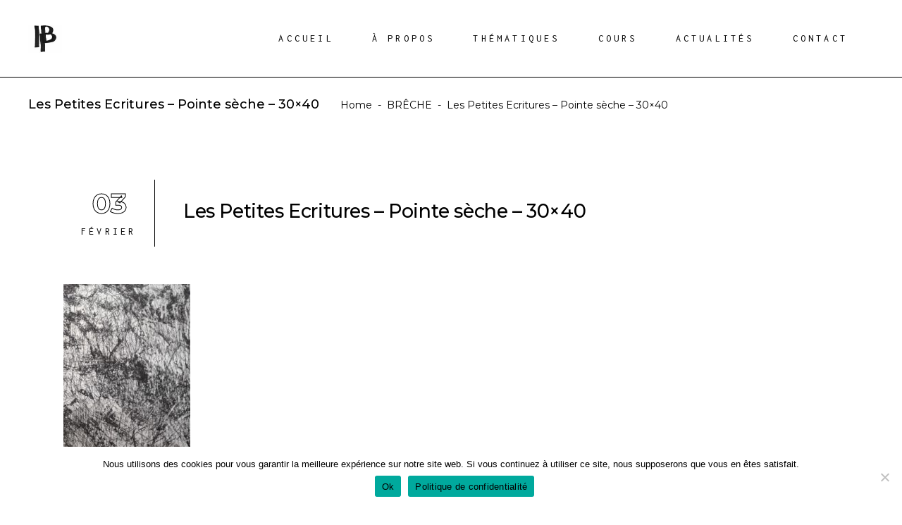

--- FILE ---
content_type: text/html; charset=UTF-8
request_url: https://isabelle.beaussant.com/portfolio-item/ecriture-et-breche/20160312_152532/
body_size: 15483
content:
<!DOCTYPE html>
<html lang="fr-FR">
<head>
	
        <meta charset="UTF-8"/>
        <link rel="profile" href="http://gmpg.org/xfn/11"/>
		
	            <meta name="viewport" content="width=device-width,initial-scale=1,user-scalable=yes">
		<meta name='robots' content='index, follow, max-image-preview:large, max-snippet:-1, max-video-preview:-1' />
	<style>img:is([sizes="auto" i], [sizes^="auto," i]) { contain-intrinsic-size: 3000px 1500px }</style>
	
	<!-- This site is optimized with the Yoast SEO plugin v26.8 - https://yoast.com/product/yoast-seo-wordpress/ -->
	<title>Les Petites Ecritures - Pointe sèche - 30x40 - Isabelle Beaussant</title>
	<link rel="canonical" href="https://isabelle.beaussant.com/portfolio-item/ecriture-et-breche/20160312_152532/" />
	<meta property="og:locale" content="fr_FR" />
	<meta property="og:type" content="article" />
	<meta property="og:title" content="Les Petites Ecritures - Pointe sèche - 30x40 - Isabelle Beaussant" />
	<meta property="og:url" content="https://isabelle.beaussant.com/portfolio-item/ecriture-et-breche/20160312_152532/" />
	<meta property="og:site_name" content="Isabelle Beaussant" />
	<meta property="article:modified_time" content="2021-03-10T22:36:55+00:00" />
	<meta property="og:image" content="https://isabelle.beaussant.com/portfolio-item/ecriture-et-breche/20160312_152532" />
	<meta property="og:image:width" content="1229" />
	<meta property="og:image:height" content="2048" />
	<meta property="og:image:type" content="image/jpeg" />
	<meta name="twitter:card" content="summary_large_image" />
	<script type="application/ld+json" class="yoast-schema-graph">{"@context":"https://schema.org","@graph":[{"@type":"WebPage","@id":"https://isabelle.beaussant.com/portfolio-item/ecriture-et-breche/20160312_152532/","url":"https://isabelle.beaussant.com/portfolio-item/ecriture-et-breche/20160312_152532/","name":"Les Petites Ecritures - Pointe sèche - 30x40 - Isabelle Beaussant","isPartOf":{"@id":"https://isabelle.beaussant.com/#website"},"primaryImageOfPage":{"@id":"https://isabelle.beaussant.com/portfolio-item/ecriture-et-breche/20160312_152532/#primaryimage"},"image":{"@id":"https://isabelle.beaussant.com/portfolio-item/ecriture-et-breche/20160312_152532/#primaryimage"},"thumbnailUrl":"https://isabelle.beaussant.com/wp-content/uploads/2021/02/20160312_152532.jpg","datePublished":"2021-02-03T09:50:27+00:00","dateModified":"2021-03-10T22:36:55+00:00","breadcrumb":{"@id":"https://isabelle.beaussant.com/portfolio-item/ecriture-et-breche/20160312_152532/#breadcrumb"},"inLanguage":"fr-FR","potentialAction":[{"@type":"ReadAction","target":["https://isabelle.beaussant.com/portfolio-item/ecriture-et-breche/20160312_152532/"]}]},{"@type":"ImageObject","inLanguage":"fr-FR","@id":"https://isabelle.beaussant.com/portfolio-item/ecriture-et-breche/20160312_152532/#primaryimage","url":"https://isabelle.beaussant.com/wp-content/uploads/2021/02/20160312_152532.jpg","contentUrl":"https://isabelle.beaussant.com/wp-content/uploads/2021/02/20160312_152532.jpg","width":1229,"height":2048},{"@type":"BreadcrumbList","@id":"https://isabelle.beaussant.com/portfolio-item/ecriture-et-breche/20160312_152532/#breadcrumb","itemListElement":[{"@type":"ListItem","position":1,"name":"Accueil","item":"https://isabelle.beaussant.com/"},{"@type":"ListItem","position":2,"name":"BRÊCHE","item":"https://isabelle.beaussant.com/portfolio-item/ecriture-et-breche/"},{"@type":"ListItem","position":3,"name":"Les Petites Ecritures &#8211; Pointe sèche &#8211; 30&#215;40"}]},{"@type":"WebSite","@id":"https://isabelle.beaussant.com/#website","url":"https://isabelle.beaussant.com/","name":"Isabelle Beaussant","description":"Artiste Plasticienne diplômée des Beaux-Arts","potentialAction":[{"@type":"SearchAction","target":{"@type":"EntryPoint","urlTemplate":"https://isabelle.beaussant.com/?s={search_term_string}"},"query-input":{"@type":"PropertyValueSpecification","valueRequired":true,"valueName":"search_term_string"}}],"inLanguage":"fr-FR"}]}</script>
	<!-- / Yoast SEO plugin. -->


<link rel='dns-prefetch' href='//fonts.googleapis.com' />
<link rel="alternate" type="application/rss+xml" title="Isabelle Beaussant &raquo; Flux" href="https://isabelle.beaussant.com/feed/" />
<link rel="alternate" type="application/rss+xml" title="Isabelle Beaussant &raquo; Flux des commentaires" href="https://isabelle.beaussant.com/comments/feed/" />
<script type="text/javascript">
/* <![CDATA[ */
window._wpemojiSettings = {"baseUrl":"https:\/\/s.w.org\/images\/core\/emoji\/15.0.3\/72x72\/","ext":".png","svgUrl":"https:\/\/s.w.org\/images\/core\/emoji\/15.0.3\/svg\/","svgExt":".svg","source":{"concatemoji":"https:\/\/isabelle.beaussant.com\/wp-includes\/js\/wp-emoji-release.min.js?ver=6.7.4"}};
/*! This file is auto-generated */
!function(i,n){var o,s,e;function c(e){try{var t={supportTests:e,timestamp:(new Date).valueOf()};sessionStorage.setItem(o,JSON.stringify(t))}catch(e){}}function p(e,t,n){e.clearRect(0,0,e.canvas.width,e.canvas.height),e.fillText(t,0,0);var t=new Uint32Array(e.getImageData(0,0,e.canvas.width,e.canvas.height).data),r=(e.clearRect(0,0,e.canvas.width,e.canvas.height),e.fillText(n,0,0),new Uint32Array(e.getImageData(0,0,e.canvas.width,e.canvas.height).data));return t.every(function(e,t){return e===r[t]})}function u(e,t,n){switch(t){case"flag":return n(e,"\ud83c\udff3\ufe0f\u200d\u26a7\ufe0f","\ud83c\udff3\ufe0f\u200b\u26a7\ufe0f")?!1:!n(e,"\ud83c\uddfa\ud83c\uddf3","\ud83c\uddfa\u200b\ud83c\uddf3")&&!n(e,"\ud83c\udff4\udb40\udc67\udb40\udc62\udb40\udc65\udb40\udc6e\udb40\udc67\udb40\udc7f","\ud83c\udff4\u200b\udb40\udc67\u200b\udb40\udc62\u200b\udb40\udc65\u200b\udb40\udc6e\u200b\udb40\udc67\u200b\udb40\udc7f");case"emoji":return!n(e,"\ud83d\udc26\u200d\u2b1b","\ud83d\udc26\u200b\u2b1b")}return!1}function f(e,t,n){var r="undefined"!=typeof WorkerGlobalScope&&self instanceof WorkerGlobalScope?new OffscreenCanvas(300,150):i.createElement("canvas"),a=r.getContext("2d",{willReadFrequently:!0}),o=(a.textBaseline="top",a.font="600 32px Arial",{});return e.forEach(function(e){o[e]=t(a,e,n)}),o}function t(e){var t=i.createElement("script");t.src=e,t.defer=!0,i.head.appendChild(t)}"undefined"!=typeof Promise&&(o="wpEmojiSettingsSupports",s=["flag","emoji"],n.supports={everything:!0,everythingExceptFlag:!0},e=new Promise(function(e){i.addEventListener("DOMContentLoaded",e,{once:!0})}),new Promise(function(t){var n=function(){try{var e=JSON.parse(sessionStorage.getItem(o));if("object"==typeof e&&"number"==typeof e.timestamp&&(new Date).valueOf()<e.timestamp+604800&&"object"==typeof e.supportTests)return e.supportTests}catch(e){}return null}();if(!n){if("undefined"!=typeof Worker&&"undefined"!=typeof OffscreenCanvas&&"undefined"!=typeof URL&&URL.createObjectURL&&"undefined"!=typeof Blob)try{var e="postMessage("+f.toString()+"("+[JSON.stringify(s),u.toString(),p.toString()].join(",")+"));",r=new Blob([e],{type:"text/javascript"}),a=new Worker(URL.createObjectURL(r),{name:"wpTestEmojiSupports"});return void(a.onmessage=function(e){c(n=e.data),a.terminate(),t(n)})}catch(e){}c(n=f(s,u,p))}t(n)}).then(function(e){for(var t in e)n.supports[t]=e[t],n.supports.everything=n.supports.everything&&n.supports[t],"flag"!==t&&(n.supports.everythingExceptFlag=n.supports.everythingExceptFlag&&n.supports[t]);n.supports.everythingExceptFlag=n.supports.everythingExceptFlag&&!n.supports.flag,n.DOMReady=!1,n.readyCallback=function(){n.DOMReady=!0}}).then(function(){return e}).then(function(){var e;n.supports.everything||(n.readyCallback(),(e=n.source||{}).concatemoji?t(e.concatemoji):e.wpemoji&&e.twemoji&&(t(e.twemoji),t(e.wpemoji)))}))}((window,document),window._wpemojiSettings);
/* ]]> */
</script>
<style id='wp-emoji-styles-inline-css' type='text/css'>

	img.wp-smiley, img.emoji {
		display: inline !important;
		border: none !important;
		box-shadow: none !important;
		height: 1em !important;
		width: 1em !important;
		margin: 0 0.07em !important;
		vertical-align: -0.1em !important;
		background: none !important;
		padding: 0 !important;
	}
</style>
<link rel='stylesheet' id='wp-block-library-css' href='https://isabelle.beaussant.com/wp-includes/css/dist/block-library/style.min.css?ver=6.7.4' type='text/css' media='all' />
<style id='classic-theme-styles-inline-css' type='text/css'>
/*! This file is auto-generated */
.wp-block-button__link{color:#fff;background-color:#32373c;border-radius:9999px;box-shadow:none;text-decoration:none;padding:calc(.667em + 2px) calc(1.333em + 2px);font-size:1.125em}.wp-block-file__button{background:#32373c;color:#fff;text-decoration:none}
</style>
<style id='global-styles-inline-css' type='text/css'>
:root{--wp--preset--aspect-ratio--square: 1;--wp--preset--aspect-ratio--4-3: 4/3;--wp--preset--aspect-ratio--3-4: 3/4;--wp--preset--aspect-ratio--3-2: 3/2;--wp--preset--aspect-ratio--2-3: 2/3;--wp--preset--aspect-ratio--16-9: 16/9;--wp--preset--aspect-ratio--9-16: 9/16;--wp--preset--color--black: #000000;--wp--preset--color--cyan-bluish-gray: #abb8c3;--wp--preset--color--white: #ffffff;--wp--preset--color--pale-pink: #f78da7;--wp--preset--color--vivid-red: #cf2e2e;--wp--preset--color--luminous-vivid-orange: #ff6900;--wp--preset--color--luminous-vivid-amber: #fcb900;--wp--preset--color--light-green-cyan: #7bdcb5;--wp--preset--color--vivid-green-cyan: #00d084;--wp--preset--color--pale-cyan-blue: #8ed1fc;--wp--preset--color--vivid-cyan-blue: #0693e3;--wp--preset--color--vivid-purple: #9b51e0;--wp--preset--gradient--vivid-cyan-blue-to-vivid-purple: linear-gradient(135deg,rgba(6,147,227,1) 0%,rgb(155,81,224) 100%);--wp--preset--gradient--light-green-cyan-to-vivid-green-cyan: linear-gradient(135deg,rgb(122,220,180) 0%,rgb(0,208,130) 100%);--wp--preset--gradient--luminous-vivid-amber-to-luminous-vivid-orange: linear-gradient(135deg,rgba(252,185,0,1) 0%,rgba(255,105,0,1) 100%);--wp--preset--gradient--luminous-vivid-orange-to-vivid-red: linear-gradient(135deg,rgba(255,105,0,1) 0%,rgb(207,46,46) 100%);--wp--preset--gradient--very-light-gray-to-cyan-bluish-gray: linear-gradient(135deg,rgb(238,238,238) 0%,rgb(169,184,195) 100%);--wp--preset--gradient--cool-to-warm-spectrum: linear-gradient(135deg,rgb(74,234,220) 0%,rgb(151,120,209) 20%,rgb(207,42,186) 40%,rgb(238,44,130) 60%,rgb(251,105,98) 80%,rgb(254,248,76) 100%);--wp--preset--gradient--blush-light-purple: linear-gradient(135deg,rgb(255,206,236) 0%,rgb(152,150,240) 100%);--wp--preset--gradient--blush-bordeaux: linear-gradient(135deg,rgb(254,205,165) 0%,rgb(254,45,45) 50%,rgb(107,0,62) 100%);--wp--preset--gradient--luminous-dusk: linear-gradient(135deg,rgb(255,203,112) 0%,rgb(199,81,192) 50%,rgb(65,88,208) 100%);--wp--preset--gradient--pale-ocean: linear-gradient(135deg,rgb(255,245,203) 0%,rgb(182,227,212) 50%,rgb(51,167,181) 100%);--wp--preset--gradient--electric-grass: linear-gradient(135deg,rgb(202,248,128) 0%,rgb(113,206,126) 100%);--wp--preset--gradient--midnight: linear-gradient(135deg,rgb(2,3,129) 0%,rgb(40,116,252) 100%);--wp--preset--font-size--small: 13px;--wp--preset--font-size--medium: 20px;--wp--preset--font-size--large: 36px;--wp--preset--font-size--x-large: 42px;--wp--preset--spacing--20: 0.44rem;--wp--preset--spacing--30: 0.67rem;--wp--preset--spacing--40: 1rem;--wp--preset--spacing--50: 1.5rem;--wp--preset--spacing--60: 2.25rem;--wp--preset--spacing--70: 3.38rem;--wp--preset--spacing--80: 5.06rem;--wp--preset--shadow--natural: 6px 6px 9px rgba(0, 0, 0, 0.2);--wp--preset--shadow--deep: 12px 12px 50px rgba(0, 0, 0, 0.4);--wp--preset--shadow--sharp: 6px 6px 0px rgba(0, 0, 0, 0.2);--wp--preset--shadow--outlined: 6px 6px 0px -3px rgba(255, 255, 255, 1), 6px 6px rgba(0, 0, 0, 1);--wp--preset--shadow--crisp: 6px 6px 0px rgba(0, 0, 0, 1);}:where(.is-layout-flex){gap: 0.5em;}:where(.is-layout-grid){gap: 0.5em;}body .is-layout-flex{display: flex;}.is-layout-flex{flex-wrap: wrap;align-items: center;}.is-layout-flex > :is(*, div){margin: 0;}body .is-layout-grid{display: grid;}.is-layout-grid > :is(*, div){margin: 0;}:where(.wp-block-columns.is-layout-flex){gap: 2em;}:where(.wp-block-columns.is-layout-grid){gap: 2em;}:where(.wp-block-post-template.is-layout-flex){gap: 1.25em;}:where(.wp-block-post-template.is-layout-grid){gap: 1.25em;}.has-black-color{color: var(--wp--preset--color--black) !important;}.has-cyan-bluish-gray-color{color: var(--wp--preset--color--cyan-bluish-gray) !important;}.has-white-color{color: var(--wp--preset--color--white) !important;}.has-pale-pink-color{color: var(--wp--preset--color--pale-pink) !important;}.has-vivid-red-color{color: var(--wp--preset--color--vivid-red) !important;}.has-luminous-vivid-orange-color{color: var(--wp--preset--color--luminous-vivid-orange) !important;}.has-luminous-vivid-amber-color{color: var(--wp--preset--color--luminous-vivid-amber) !important;}.has-light-green-cyan-color{color: var(--wp--preset--color--light-green-cyan) !important;}.has-vivid-green-cyan-color{color: var(--wp--preset--color--vivid-green-cyan) !important;}.has-pale-cyan-blue-color{color: var(--wp--preset--color--pale-cyan-blue) !important;}.has-vivid-cyan-blue-color{color: var(--wp--preset--color--vivid-cyan-blue) !important;}.has-vivid-purple-color{color: var(--wp--preset--color--vivid-purple) !important;}.has-black-background-color{background-color: var(--wp--preset--color--black) !important;}.has-cyan-bluish-gray-background-color{background-color: var(--wp--preset--color--cyan-bluish-gray) !important;}.has-white-background-color{background-color: var(--wp--preset--color--white) !important;}.has-pale-pink-background-color{background-color: var(--wp--preset--color--pale-pink) !important;}.has-vivid-red-background-color{background-color: var(--wp--preset--color--vivid-red) !important;}.has-luminous-vivid-orange-background-color{background-color: var(--wp--preset--color--luminous-vivid-orange) !important;}.has-luminous-vivid-amber-background-color{background-color: var(--wp--preset--color--luminous-vivid-amber) !important;}.has-light-green-cyan-background-color{background-color: var(--wp--preset--color--light-green-cyan) !important;}.has-vivid-green-cyan-background-color{background-color: var(--wp--preset--color--vivid-green-cyan) !important;}.has-pale-cyan-blue-background-color{background-color: var(--wp--preset--color--pale-cyan-blue) !important;}.has-vivid-cyan-blue-background-color{background-color: var(--wp--preset--color--vivid-cyan-blue) !important;}.has-vivid-purple-background-color{background-color: var(--wp--preset--color--vivid-purple) !important;}.has-black-border-color{border-color: var(--wp--preset--color--black) !important;}.has-cyan-bluish-gray-border-color{border-color: var(--wp--preset--color--cyan-bluish-gray) !important;}.has-white-border-color{border-color: var(--wp--preset--color--white) !important;}.has-pale-pink-border-color{border-color: var(--wp--preset--color--pale-pink) !important;}.has-vivid-red-border-color{border-color: var(--wp--preset--color--vivid-red) !important;}.has-luminous-vivid-orange-border-color{border-color: var(--wp--preset--color--luminous-vivid-orange) !important;}.has-luminous-vivid-amber-border-color{border-color: var(--wp--preset--color--luminous-vivid-amber) !important;}.has-light-green-cyan-border-color{border-color: var(--wp--preset--color--light-green-cyan) !important;}.has-vivid-green-cyan-border-color{border-color: var(--wp--preset--color--vivid-green-cyan) !important;}.has-pale-cyan-blue-border-color{border-color: var(--wp--preset--color--pale-cyan-blue) !important;}.has-vivid-cyan-blue-border-color{border-color: var(--wp--preset--color--vivid-cyan-blue) !important;}.has-vivid-purple-border-color{border-color: var(--wp--preset--color--vivid-purple) !important;}.has-vivid-cyan-blue-to-vivid-purple-gradient-background{background: var(--wp--preset--gradient--vivid-cyan-blue-to-vivid-purple) !important;}.has-light-green-cyan-to-vivid-green-cyan-gradient-background{background: var(--wp--preset--gradient--light-green-cyan-to-vivid-green-cyan) !important;}.has-luminous-vivid-amber-to-luminous-vivid-orange-gradient-background{background: var(--wp--preset--gradient--luminous-vivid-amber-to-luminous-vivid-orange) !important;}.has-luminous-vivid-orange-to-vivid-red-gradient-background{background: var(--wp--preset--gradient--luminous-vivid-orange-to-vivid-red) !important;}.has-very-light-gray-to-cyan-bluish-gray-gradient-background{background: var(--wp--preset--gradient--very-light-gray-to-cyan-bluish-gray) !important;}.has-cool-to-warm-spectrum-gradient-background{background: var(--wp--preset--gradient--cool-to-warm-spectrum) !important;}.has-blush-light-purple-gradient-background{background: var(--wp--preset--gradient--blush-light-purple) !important;}.has-blush-bordeaux-gradient-background{background: var(--wp--preset--gradient--blush-bordeaux) !important;}.has-luminous-dusk-gradient-background{background: var(--wp--preset--gradient--luminous-dusk) !important;}.has-pale-ocean-gradient-background{background: var(--wp--preset--gradient--pale-ocean) !important;}.has-electric-grass-gradient-background{background: var(--wp--preset--gradient--electric-grass) !important;}.has-midnight-gradient-background{background: var(--wp--preset--gradient--midnight) !important;}.has-small-font-size{font-size: var(--wp--preset--font-size--small) !important;}.has-medium-font-size{font-size: var(--wp--preset--font-size--medium) !important;}.has-large-font-size{font-size: var(--wp--preset--font-size--large) !important;}.has-x-large-font-size{font-size: var(--wp--preset--font-size--x-large) !important;}
:where(.wp-block-post-template.is-layout-flex){gap: 1.25em;}:where(.wp-block-post-template.is-layout-grid){gap: 1.25em;}
:where(.wp-block-columns.is-layout-flex){gap: 2em;}:where(.wp-block-columns.is-layout-grid){gap: 2em;}
:root :where(.wp-block-pullquote){font-size: 1.5em;line-height: 1.6;}
</style>
<link rel='stylesheet' id='contact-form-7-css' href='https://isabelle.beaussant.com/wp-content/plugins/contact-form-7/includes/css/styles.css?ver=6.1.4' type='text/css' media='all' />
<link rel='stylesheet' id='cookie-notice-front-css' href='https://isabelle.beaussant.com/wp-content/plugins/cookie-notice/css/front.min.css?ver=2.5.11' type='text/css' media='all' />
<link rel='stylesheet' id='amedeo-elated-default-style-css' href='https://isabelle.beaussant.com/wp-content/themes/amedeo/style.css?ver=6.7.4' type='text/css' media='all' />
<link rel='stylesheet' id='amedeo-elated-modules-css' href='https://isabelle.beaussant.com/wp-content/themes/amedeo/assets/css/modules.min.css?ver=6.7.4' type='text/css' media='all' />
<link rel='stylesheet' id='eltdf-dripicons-css' href='https://isabelle.beaussant.com/wp-content/themes/amedeo/framework/lib/icons-pack/dripicons/dripicons.css?ver=6.7.4' type='text/css' media='all' />
<link rel='stylesheet' id='eltdf-font_elegant-css' href='https://isabelle.beaussant.com/wp-content/themes/amedeo/framework/lib/icons-pack/elegant-icons/style.min.css?ver=6.7.4' type='text/css' media='all' />
<link rel='stylesheet' id='eltdf-font_awesome-css' href='https://isabelle.beaussant.com/wp-content/themes/amedeo/framework/lib/icons-pack/font-awesome/css/fontawesome-all.min.css?ver=6.7.4' type='text/css' media='all' />
<link rel='stylesheet' id='eltdf-ion_icons-css' href='https://isabelle.beaussant.com/wp-content/themes/amedeo/framework/lib/icons-pack/ion-icons/css/ionicons.min.css?ver=6.7.4' type='text/css' media='all' />
<link rel='stylesheet' id='eltdf-linea_icons-css' href='https://isabelle.beaussant.com/wp-content/themes/amedeo/framework/lib/icons-pack/linea-icons/style.css?ver=6.7.4' type='text/css' media='all' />
<link rel='stylesheet' id='eltdf-linear_icons-css' href='https://isabelle.beaussant.com/wp-content/themes/amedeo/framework/lib/icons-pack/linear-icons/style.css?ver=6.7.4' type='text/css' media='all' />
<link rel='stylesheet' id='eltdf-simple_line_icons-css' href='https://isabelle.beaussant.com/wp-content/themes/amedeo/framework/lib/icons-pack/simple-line-icons/simple-line-icons.css?ver=6.7.4' type='text/css' media='all' />
<link rel='stylesheet' id='mediaelement-css' href='https://isabelle.beaussant.com/wp-includes/js/mediaelement/mediaelementplayer-legacy.min.css?ver=4.2.17' type='text/css' media='all' />
<link rel='stylesheet' id='wp-mediaelement-css' href='https://isabelle.beaussant.com/wp-includes/js/mediaelement/wp-mediaelement.min.css?ver=6.7.4' type='text/css' media='all' />
<link rel='stylesheet' id='amedeo-elated-style-dynamic-css' href='https://isabelle.beaussant.com/wp-content/themes/amedeo/assets/css/style_dynamic.css?ver=1739225582' type='text/css' media='all' />
<link rel='stylesheet' id='amedeo-elated-modules-responsive-css' href='https://isabelle.beaussant.com/wp-content/themes/amedeo/assets/css/modules-responsive.min.css?ver=6.7.4' type='text/css' media='all' />
<link rel='stylesheet' id='amedeo-elated-style-dynamic-responsive-css' href='https://isabelle.beaussant.com/wp-content/themes/amedeo/assets/css/style_dynamic_responsive.css?ver=1739225582' type='text/css' media='all' />
<link rel='stylesheet' id='amedeo-elated-google-fonts-css' href='https://fonts.googleapis.com/css?family=Montserrat%3A300%2C400%2C500%2C700%7CInconsolata%3A300%2C400%2C500%2C700&#038;subset=latin-ext&#038;ver=1.0.0' type='text/css' media='all' />
<link rel='stylesheet' id='amedeo-core-dashboard-style-css' href='https://isabelle.beaussant.com/wp-content/plugins/amedeo-core/core-dashboard/assets/css/core-dashboard.min.css?ver=6.7.4' type='text/css' media='all' />
<script type="text/javascript" id="cookie-notice-front-js-before">
/* <![CDATA[ */
var cnArgs = {"ajaxUrl":"https:\/\/isabelle.beaussant.com\/wp-admin\/admin-ajax.php","nonce":"aa2458019e","hideEffect":"fade","position":"bottom","onScroll":false,"onScrollOffset":100,"onClick":false,"cookieName":"cookie_notice_accepted","cookieTime":2592000,"cookieTimeRejected":2592000,"globalCookie":false,"redirection":false,"cache":false,"revokeCookies":false,"revokeCookiesOpt":"automatic"};
/* ]]> */
</script>
<script type="text/javascript" src="https://isabelle.beaussant.com/wp-content/plugins/cookie-notice/js/front.min.js?ver=2.5.11" id="cookie-notice-front-js"></script>
<script type="text/javascript" src="https://isabelle.beaussant.com/wp-includes/js/jquery/jquery.min.js?ver=3.7.1" id="jquery-core-js"></script>
<script type="text/javascript" src="https://isabelle.beaussant.com/wp-includes/js/jquery/jquery-migrate.min.js?ver=3.4.1" id="jquery-migrate-js"></script>
<link rel="https://api.w.org/" href="https://isabelle.beaussant.com/wp-json/" /><link rel="alternate" title="JSON" type="application/json" href="https://isabelle.beaussant.com/wp-json/wp/v2/media/4759" /><link rel="EditURI" type="application/rsd+xml" title="RSD" href="https://isabelle.beaussant.com/xmlrpc.php?rsd" />
<meta name="generator" content="WordPress 6.7.4" />
<link rel='shortlink' href='https://isabelle.beaussant.com/?p=4759' />
<link rel="alternate" title="oEmbed (JSON)" type="application/json+oembed" href="https://isabelle.beaussant.com/wp-json/oembed/1.0/embed?url=https%3A%2F%2Fisabelle.beaussant.com%2Fportfolio-item%2Fecriture-et-breche%2F20160312_152532%2F" />
<link rel="alternate" title="oEmbed (XML)" type="text/xml+oembed" href="https://isabelle.beaussant.com/wp-json/oembed/1.0/embed?url=https%3A%2F%2Fisabelle.beaussant.com%2Fportfolio-item%2Fecriture-et-breche%2F20160312_152532%2F&#038;format=xml" />

		<!-- GA Google Analytics @ https://m0n.co/ga -->
		<script async src="https://www.googletagmanager.com/gtag/js?id=UA-41894268-1"></script>
		<script>
			window.dataLayer = window.dataLayer || [];
			function gtag(){dataLayer.push(arguments);}
			gtag('js', new Date());
			gtag('config', 'UA-41894268-1');
		</script>

	<meta name="generator" content="Powered by WPBakery Page Builder - drag and drop page builder for WordPress."/>
<meta name="generator" content="Powered by Slider Revolution 6.6.14 - responsive, Mobile-Friendly Slider Plugin for WordPress with comfortable drag and drop interface." />
<link rel="icon" href="https://isabelle.beaussant.com/wp-content/uploads/2021/02/cropped-logo-Isabelle-Beaussant-de-Pas-2021-transparent-32x32.png" sizes="32x32" />
<link rel="icon" href="https://isabelle.beaussant.com/wp-content/uploads/2021/02/cropped-logo-Isabelle-Beaussant-de-Pas-2021-transparent-192x192.png" sizes="192x192" />
<link rel="apple-touch-icon" href="https://isabelle.beaussant.com/wp-content/uploads/2021/02/cropped-logo-Isabelle-Beaussant-de-Pas-2021-transparent-180x180.png" />
<meta name="msapplication-TileImage" content="https://isabelle.beaussant.com/wp-content/uploads/2021/02/cropped-logo-Isabelle-Beaussant-de-Pas-2021-transparent-270x270.png" />
<script>function setREVStartSize(e){
			//window.requestAnimationFrame(function() {
				window.RSIW = window.RSIW===undefined ? window.innerWidth : window.RSIW;
				window.RSIH = window.RSIH===undefined ? window.innerHeight : window.RSIH;
				try {
					var pw = document.getElementById(e.c).parentNode.offsetWidth,
						newh;
					pw = pw===0 || isNaN(pw) || (e.l=="fullwidth" || e.layout=="fullwidth") ? window.RSIW : pw;
					e.tabw = e.tabw===undefined ? 0 : parseInt(e.tabw);
					e.thumbw = e.thumbw===undefined ? 0 : parseInt(e.thumbw);
					e.tabh = e.tabh===undefined ? 0 : parseInt(e.tabh);
					e.thumbh = e.thumbh===undefined ? 0 : parseInt(e.thumbh);
					e.tabhide = e.tabhide===undefined ? 0 : parseInt(e.tabhide);
					e.thumbhide = e.thumbhide===undefined ? 0 : parseInt(e.thumbhide);
					e.mh = e.mh===undefined || e.mh=="" || e.mh==="auto" ? 0 : parseInt(e.mh,0);
					if(e.layout==="fullscreen" || e.l==="fullscreen")
						newh = Math.max(e.mh,window.RSIH);
					else{
						e.gw = Array.isArray(e.gw) ? e.gw : [e.gw];
						for (var i in e.rl) if (e.gw[i]===undefined || e.gw[i]===0) e.gw[i] = e.gw[i-1];
						e.gh = e.el===undefined || e.el==="" || (Array.isArray(e.el) && e.el.length==0)? e.gh : e.el;
						e.gh = Array.isArray(e.gh) ? e.gh : [e.gh];
						for (var i in e.rl) if (e.gh[i]===undefined || e.gh[i]===0) e.gh[i] = e.gh[i-1];
											
						var nl = new Array(e.rl.length),
							ix = 0,
							sl;
						e.tabw = e.tabhide>=pw ? 0 : e.tabw;
						e.thumbw = e.thumbhide>=pw ? 0 : e.thumbw;
						e.tabh = e.tabhide>=pw ? 0 : e.tabh;
						e.thumbh = e.thumbhide>=pw ? 0 : e.thumbh;
						for (var i in e.rl) nl[i] = e.rl[i]<window.RSIW ? 0 : e.rl[i];
						sl = nl[0];
						for (var i in nl) if (sl>nl[i] && nl[i]>0) { sl = nl[i]; ix=i;}
						var m = pw>(e.gw[ix]+e.tabw+e.thumbw) ? 1 : (pw-(e.tabw+e.thumbw)) / (e.gw[ix]);
						newh =  (e.gh[ix] * m) + (e.tabh + e.thumbh);
					}
					var el = document.getElementById(e.c);
					if (el!==null && el) el.style.height = newh+"px";
					el = document.getElementById(e.c+"_wrapper");
					if (el!==null && el) {
						el.style.height = newh+"px";
						el.style.display = "block";
					}
				} catch(e){
					console.log("Failure at Presize of Slider:" + e)
				}
			//});
		  };</script>
<noscript><style> .wpb_animate_when_almost_visible { opacity: 1; }</style></noscript></head>
<body class="attachment attachment-template-default single single-attachment postid-4759 attachmentid-4759 attachment-jpeg amedeo-core-1.6 cookies-not-set amedeo-ver-1.6 eltdf-grid-1300 eltdf-empty-google-api eltdf-wide-dropdown-menu-content-in-grid eltdf-fixed-on-scroll eltdf-dropdown-animate-height eltdf-header-standard eltdf-menu-area-shadow-disable eltdf-menu-area-in-grid-shadow-disable eltdf-menu-area-in-grid-border-disable eltdf-logo-area-border-disable eltdf-logo-area-in-grid-border-disable eltdf-header-vertical-shadow-disable eltdf-header-vertical-border-disable eltdf-default-mobile-header eltdf-sticky-up-mobile-header wpb-js-composer js-comp-ver-6.13.0 vc_responsive" itemscope itemtype="http://schema.org/WebPage">
	
    <div class="eltdf-wrapper">
        <div class="eltdf-wrapper-inner">
            
<header class="eltdf-page-header">
		
			<div class="eltdf-fixed-wrapper">
				
	<div class="eltdf-menu-area eltdf-menu-right">
				
						
			<div class="eltdf-vertical-align-containers">
				<div class="eltdf-position-left"><!--
				 --><div class="eltdf-position-left-inner">
						
	
	<div class="eltdf-logo-wrapper">
		<a itemprop="url" href="https://isabelle.beaussant.com/" style="height: 40px;">
			<img itemprop="image" class="eltdf-normal-logo" src="https://isabelle.beaussant.com/wp-content/uploads/2021/02/logo-isabelle-beaussant.jpg" width="95" height="80"  alt="logo"/>
			<img itemprop="image" class="eltdf-dark-logo" src="https://isabelle.beaussant.com/wp-content/uploads/2021/02/logo-isabelle-beaussant.jpg" width="95" height="80"  alt="dark logo"/>			<img itemprop="image" class="eltdf-light-logo" src="https://isabelle.beaussant.com/wp-content/uploads/2018/10/logo-light-1.png" width="210" height="126"  alt="light logo"/>		</a>
	</div>

											</div>
				</div>
								<div class="eltdf-position-right"><!--
				 --><div class="eltdf-position-right-inner">
														
	<nav class="eltdf-main-menu eltdf-drop-down eltdf-default-nav">
		<ul id="menu-menu-principal" class="clearfix"><li id="nav-menu-item-4798" class="menu-item menu-item-type-post_type menu-item-object-page menu-item-home  narrow"><a href="https://isabelle.beaussant.com/" class=""><span class="item_outer"><span class="item_text">Accueil</span></span></a></li>
<li id="nav-menu-item-4799" class="menu-item menu-item-type-post_type menu-item-object-page menu-item-has-children  has_sub narrow"><a href="https://isabelle.beaussant.com/history/" class=""><span class="item_outer"><span class="item_text">À propos</span><i class="eltdf-menu-arrow fa fa-angle-down"></i></span></a>
<div class="second"><div class="inner"><ul>
	<li id="nav-menu-item-4946" class="menu-item menu-item-type-post_type menu-item-object-page "><a href="https://isabelle.beaussant.com/mon-livre/" class=""><span class="item_outer"><span class="item_text">Mon livre</span></span></a></li>
</ul></div></div>
</li>
<li id="nav-menu-item-4943" class="menu-item menu-item-type-post_type menu-item-object-page  narrow"><a href="https://isabelle.beaussant.com/portfolio/" class=""><span class="item_outer"><span class="item_text">THÉMATIQUES</span></span></a></li>
<li id="nav-menu-item-6082" class="menu-item menu-item-type-post_type menu-item-object-page  narrow"><a href="https://isabelle.beaussant.com/cours-de-dessin-et-peinture-a-buchy/" class=""><span class="item_outer"><span class="item_text">Cours</span></span></a></li>
<li id="nav-menu-item-4800" class="menu-item menu-item-type-post_type menu-item-object-page menu-item-has-children  has_sub narrow"><a href="https://isabelle.beaussant.com/evenements/" class=""><span class="item_outer"><span class="item_text">Actualités</span><i class="eltdf-menu-arrow fa fa-angle-down"></i></span></a>
<div class="second"><div class="inner"><ul>
	<li id="nav-menu-item-5483" class="menu-item menu-item-type-taxonomy menu-item-object-category "><a href="https://isabelle.beaussant.com/category/expositions/" class=""><span class="item_outer"><span class="item_text">Expositions</span></span></a></li>
	<li id="nav-menu-item-5493" class="menu-item menu-item-type-taxonomy menu-item-object-category "><a href="https://isabelle.beaussant.com/category/tableaux-in-situ/" class=""><span class="item_outer"><span class="item_text">Tableaux in situ</span></span></a></li>
</ul></div></div>
</li>
<li id="nav-menu-item-4801" class="menu-item menu-item-type-post_type menu-item-object-page  narrow"><a href="https://isabelle.beaussant.com/contact/" class=""><span class="item_outer"><span class="item_text">Contact</span></span></a></li>
</ul>	</nav>

																	</div>
				</div>
			</div>
			
			</div>
			
			</div>
		
		
	</header>


    <header class="eltdf-mobile-header">
		
        <div class="eltdf-mobile-header-inner">
            <div class="eltdf-mobile-header-holder">
                <div class="eltdf-grid">
                    <div class="eltdf-vertical-align-containers">
                        <div class="eltdf-vertical-align-containers">
                            <div class="eltdf-position-left"><!--
						 -->
                                <div class="eltdf-position-left-inner">
									
<div class="eltdf-mobile-logo-wrapper">
	<a itemprop="url" href="https://isabelle.beaussant.com/" style="height: 40px">
		<img itemprop="image" src="https://isabelle.beaussant.com/wp-content/uploads/2021/02/logo-isabelle-beaussant.jpg" width="95" height="80"  alt="Mobile Logo"/>
	</a>
</div>

                                </div>
                            </div>
                            <div class="eltdf-position-right"><!--
						 -->
                                <div class="eltdf-position-right-inner">
									
									
										                                            <div class="eltdf-mobile-menu-opener eltdf-mobile-menu-opener-svg-path">
                                                <a href="javascript:void(0)">
													                                                    <span class="eltdf-mobile-menu-icon">
												<svg class="eldtf-amedeo-svg-burger" version="1.1" xmlns="http://www.w3.org/2000/svg" xmlns:xlink="http://www.w3.org/1999/xlink" x="0px" y="0px" width="42px" height="23px" viewBox="0 0 42 23" style="enable-background:new 0 0 42 23;" xml:space="preserve">
<rect x="0.5" y="0.5" class="st0" width="41" height="7"></rect>
<rect x="0.5" y="15.5" class="st0" width="41" height="7"></rect>
 <rect x="0.5" y="0.5" class="st0" width="41" height="7"></rect>
<rect x="0.5" y="15.5" class="st0" width="41" height="7"></rect>
</svg>											</span>
                                                </a>
                                            </div>
										
									
                                </div>
                            </div>
                        </div>
                    </div>
                </div>
            </div>
			
    <nav class="eltdf-mobile-nav" role="navigation" aria-label="Mobile Menu">
        <div class="eltdf-grid">
            <ul id="menu-menu-principal-1" class=""><li id="mobile-menu-item-4798" class="menu-item menu-item-type-post_type menu-item-object-page menu-item-home "><a href="https://isabelle.beaussant.com/" class=""><span>Accueil</span></a></li>
<li id="mobile-menu-item-4799" class="menu-item menu-item-type-post_type menu-item-object-page menu-item-has-children  has_sub"><a href="https://isabelle.beaussant.com/history/" class=""><span>À propos</span></a><span class="mobile_arrow"><i class="eltdf-sub-arrow ion-ios-arrow-right"></i></span>
<ul class="sub_menu">
	<li id="mobile-menu-item-4946" class="menu-item menu-item-type-post_type menu-item-object-page "><a href="https://isabelle.beaussant.com/mon-livre/" class=""><span>Mon livre</span></a></li>
</ul>
</li>
<li id="mobile-menu-item-4943" class="menu-item menu-item-type-post_type menu-item-object-page "><a href="https://isabelle.beaussant.com/portfolio/" class=""><span>THÉMATIQUES</span></a></li>
<li id="mobile-menu-item-6082" class="menu-item menu-item-type-post_type menu-item-object-page "><a href="https://isabelle.beaussant.com/cours-de-dessin-et-peinture-a-buchy/" class=""><span>Cours</span></a></li>
<li id="mobile-menu-item-4800" class="menu-item menu-item-type-post_type menu-item-object-page menu-item-has-children  has_sub"><a href="https://isabelle.beaussant.com/evenements/" class=""><span>Actualités</span></a><span class="mobile_arrow"><i class="eltdf-sub-arrow ion-ios-arrow-right"></i></span>
<ul class="sub_menu">
	<li id="mobile-menu-item-5483" class="menu-item menu-item-type-taxonomy menu-item-object-category "><a href="https://isabelle.beaussant.com/category/expositions/" class=""><span>Expositions</span></a></li>
	<li id="mobile-menu-item-5493" class="menu-item menu-item-type-taxonomy menu-item-object-category "><a href="https://isabelle.beaussant.com/category/tableaux-in-situ/" class=""><span>Tableaux in situ</span></a></li>
</ul>
</li>
<li id="mobile-menu-item-4801" class="menu-item menu-item-type-post_type menu-item-object-page "><a href="https://isabelle.beaussant.com/contact/" class=""><span>Contact</span></a></li>
</ul>        </div>
    </nav>

        </div>

		    </header>

            <a id="eltdf-back-to-top" href="#">
				<i class="eltdf-icon-ion-icon ion-ios-arrow-up "></i>            </a>
			        
            <div class="eltdf-content" >
                <div class="eltdf-content-inner">
<div class="eltdf-title-holder eltdf-left-with-breadcrumbs-type eltdf-title-full-width eltdf-title-va-header-bottom" style="height: 75px;background-color: #ffffff" data-height="75">
        <div class="eltdf-title-wrapper" style="height: 75px">
        <div class="eltdf-title-inner">
            <div class="eltdf-grid">
                                    <h5 class="eltdf-page-title entry-title" >
                    Les Petites Ecritures &#8211;  Pointe sèche &#8211; 30&#215;40                    </h5>
                                <div class="eltdf-breadcrumbs">
                    <div itemprop="breadcrumb" class="eltdf-breadcrumbs "><a itemprop="url" href="https://isabelle.beaussant.com/">Home</a><span class="eltdf-delimiter">&nbsp; - &nbsp;</span><a itemprop="url" href="https://isabelle.beaussant.com/portfolio-item/ecriture-et-breche/">BRÊCHE</a><span class="eltdf-delimiter">&nbsp; - &nbsp;</span><span class="eltdf-current">Les Petites Ecritures &#8211;  Pointe sèche &#8211; 30&#215;40</span></div>                </div>
                            </div>
        </div>
    </div>
</div>

	
	<div class="eltdf-container">
				
		<div class="eltdf-container-inner clearfix">
			<div class="eltdf-grid-row  eltdf-grid-large-gutter">
	<div class="eltdf-page-content-holder eltdf-grid-col-12">
		<div class="eltdf-blog-holder eltdf-blog-single eltdf-blog-single-standard">
			<article id="post-4759" class="post-4759 attachment type-attachment status-inherit hentry">
    <div class="eltdf-post-content">
        <div class="eltdf-post-info-top">
            <div class="eltdf-post-info-top-left">
                <div itemprop="dateCreated" class="eltdf-post-info-date entry-date published updated">
            <a itemprop="url" href="https://isabelle.beaussant.com/2021/02/">
    
            <div class="eltdf-day">03</div>
            <div class="eltdf-month">février</div>

        </a>
    <meta itemprop="interactionCount" content="UserComments: 0"/>
</div>            </div>
            <div class="eltdf-post-info-top-right">
                
<h2 itemprop="name" class="entry-title eltdf-post-title" >
            Les Petites Ecritures &#8211;  Pointe sèche &#8211; 30&#215;40    </h2>                <div class="eltdf-post-info-category">
    </div>            </div>
        </div>
        <div class="eltdf-post-heading">
            
        </div>
        <div class="eltdf-post-text">
            <p class="attachment"><a href='https://isabelle.beaussant.com/wp-content/uploads/2021/02/20160312_152532.jpg'><img fetchpriority="high" decoding="async" width="180" height="300" src="https://isabelle.beaussant.com/wp-content/uploads/2021/02/20160312_152532-180x300.jpg" class="attachment-medium size-medium" alt="" srcset="https://isabelle.beaussant.com/wp-content/uploads/2021/02/20160312_152532-180x300.jpg 180w, https://isabelle.beaussant.com/wp-content/uploads/2021/02/20160312_152532-615x1024.jpg 615w, https://isabelle.beaussant.com/wp-content/uploads/2021/02/20160312_152532-768x1280.jpg 768w, https://isabelle.beaussant.com/wp-content/uploads/2021/02/20160312_152532-922x1536.jpg 922w, https://isabelle.beaussant.com/wp-content/uploads/2021/02/20160312_152532-600x1000.jpg 600w, https://isabelle.beaussant.com/wp-content/uploads/2021/02/20160312_152532.jpg 1229w" sizes="(max-width: 180px) 100vw, 180px" /></a></p>
                    </div>
        <div class="eltdf-post-info-bottom clearfix">
            <div class="eltdf-post-info-bottom-left">
                            </div>
            <div class="eltdf-post-info-bottom-right">
                	<div class="eltdf-blog-share">
			</div>
            </div>
        </div>
    </div>
</article>
    
    <div class="eltdf-blog-single-nav">
        
            </div>


		</div>
	</div>
	</div>		</div>
		
			</div>
</div> <!-- close div.content_inner -->
	</div> <!-- close div.content -->
					<footer class="eltdf-page-footer ">
				<div class="eltdf-footer-top-holder">
    <div class="eltdf-footer-top-inner eltdf-grid">
        <div class="eltdf-grid-row eltdf-footer-top-alignment-left">
                            <div class="eltdf-column-content eltdf-grid-col-3">
                    <div id="custom_html-8" class="widget_text widget eltdf-footer-column-1 widget_custom_html"><div class="textwidget custom-html-widget"><a href="/"><img  src="https://isabelle.beaussant.com/wp-content/uploads/2021/02/logo-isabelle-beaussant.jpg" alt="Isabelle Beaussant de Pas" title="Isabelle Beaussant de Pas"></a></div></div>                </div>
                            <div class="eltdf-column-content eltdf-grid-col-3">
                    <div id="nav_menu-2" class="widget eltdf-footer-column-2 widget_nav_menu"><div class="menu-menu-principal-container"><ul id="menu-menu-principal-2" class="menu"><li id="menu-item-4798" class="menu-item menu-item-type-post_type menu-item-object-page menu-item-home menu-item-4798"><a href="https://isabelle.beaussant.com/">Accueil</a></li>
<li id="menu-item-4799" class="menu-item menu-item-type-post_type menu-item-object-page menu-item-has-children menu-item-4799"><a href="https://isabelle.beaussant.com/history/">À propos</a>
<ul class="sub-menu">
	<li id="menu-item-4946" class="menu-item menu-item-type-post_type menu-item-object-page menu-item-4946"><a href="https://isabelle.beaussant.com/mon-livre/">Mon livre</a></li>
</ul>
</li>
<li id="menu-item-4943" class="menu-item menu-item-type-post_type menu-item-object-page menu-item-4943"><a href="https://isabelle.beaussant.com/portfolio/">THÉMATIQUES</a></li>
<li id="menu-item-6082" class="menu-item menu-item-type-post_type menu-item-object-page menu-item-6082"><a href="https://isabelle.beaussant.com/cours-de-dessin-et-peinture-a-buchy/">Cours</a></li>
<li id="menu-item-4800" class="menu-item menu-item-type-post_type menu-item-object-page menu-item-has-children menu-item-4800"><a href="https://isabelle.beaussant.com/evenements/">Actualités</a>
<ul class="sub-menu">
	<li id="menu-item-5483" class="menu-item menu-item-type-taxonomy menu-item-object-category menu-item-5483"><a href="https://isabelle.beaussant.com/category/expositions/">Expositions</a></li>
	<li id="menu-item-5493" class="menu-item menu-item-type-taxonomy menu-item-object-category menu-item-5493"><a href="https://isabelle.beaussant.com/category/tableaux-in-situ/">Tableaux in situ</a></li>
</ul>
</li>
<li id="menu-item-4801" class="menu-item menu-item-type-post_type menu-item-object-page menu-item-4801"><a href="https://isabelle.beaussant.com/contact/">Contact</a></li>
</ul></div></div>                </div>
                            <div class="eltdf-column-content eltdf-grid-col-3">
                                    </div>
                            <div class="eltdf-column-content eltdf-grid-col-3">
                                    </div>
                    </div>
    </div>
</div><div class="eltdf-footer-bottom-holder">
    <div class="eltdf-footer-bottom-inner eltdf-grid">
        <div class="eltdf-grid-row ">
                            <div class="eltdf-grid-col-4">
                    <div id="text-10" class="widget eltdf-footer-bottom-column-1 widget_text">			<div class="textwidget"><h6><a style="color: #6d6d6d;" href="https://wordpress-barcelona.com/" target="_blank">Site élaboré par WPB</a></h6>
</div>
		</div>                </div>
                            <div class="eltdf-grid-col-4">
                    <div id="text-11" class="widget eltdf-footer-bottom-column-2 widget_text">			<div class="textwidget"><h6><a style="color: #6d6d6d;" href="/wp-admin" target="_blank" rel="noopener"> Accès</a></h6>
</div>
		</div>                </div>
                            <div class="eltdf-grid-col-4">
                    <div id="text-12" class="widget eltdf-footer-bottom-column-3 widget_text">			<div class="textwidget"><h6><a  style="color: #6d6d6d;" href="https://isabelle.beaussant.com/politique-de-confidentialite/">Politique de confidentialité</a></h6>
</div>
		</div>                </div>
                    </div>
    </div>
</div>			</footer>
			</div> <!-- close div.eltdf-wrapper-inner  -->
</div> <!-- close div.eltdf-wrapper -->

		<script>
			window.RS_MODULES = window.RS_MODULES || {};
			window.RS_MODULES.modules = window.RS_MODULES.modules || {};
			window.RS_MODULES.waiting = window.RS_MODULES.waiting || [];
			window.RS_MODULES.defered = true;
			window.RS_MODULES.moduleWaiting = window.RS_MODULES.moduleWaiting || {};
			window.RS_MODULES.type = 'compiled';
		</script>
		        <script>
            // Do not change this comment line otherwise Speed Optimizer won't be able to detect this script

            (function () {
                function sendRequest(url, body) {
                    if(!window.fetch) {
                        const xhr = new XMLHttpRequest();
                        xhr.open("POST", url, true);
                        xhr.setRequestHeader("Content-Type", "application/json;charset=UTF-8");
                        xhr.send(JSON.stringify(body))
                        return
                    }

                    const request = fetch(url, {
                        method: 'POST',
                        body: JSON.stringify(body),
                        keepalive: true,
                        headers: {
                            'Content-Type': 'application/json;charset=UTF-8'
                        }
                    });
                }

                const calculateParentDistance = (child, parent) => {
                    let count = 0;
                    let currentElement = child;

                    // Traverse up the DOM tree until we reach parent or the top of the DOM
                    while (currentElement && currentElement !== parent) {
                        currentElement = currentElement.parentNode;
                        count++;
                    }

                    // If parent was not found in the hierarchy, return -1
                    if (!currentElement) {
                        return -1; // Indicates parent is not an ancestor of element
                    }

                    return count; // Number of layers between element and parent
                }
                const isMatchingClass = (linkRule, href, classes, ids) => {
                    return classes.includes(linkRule.value)
                }
                const isMatchingId = (linkRule, href, classes, ids) => {
                    return ids.includes(linkRule.value)
                }
                const isMatchingDomain = (linkRule, href, classes, ids) => {
                    if(!URL.canParse(href)) {
                        return false
                    }

                    const url = new URL(href)
                    const host = url.host
                    const hostsToMatch = [host]

                    if(host.startsWith('www.')) {
                        hostsToMatch.push(host.substring(4))
                    } else {
                        hostsToMatch.push('www.' + host)
                    }

                    return hostsToMatch.includes(linkRule.value)
                }
                const isMatchingExtension = (linkRule, href, classes, ids) => {
                    if(!URL.canParse(href)) {
                        return false
                    }

                    const url = new URL(href)

                    return url.pathname.endsWith('.' + linkRule.value)
                }
                const isMatchingSubdirectory = (linkRule, href, classes, ids) => {
                    if(!URL.canParse(href)) {
                        return false
                    }

                    const url = new URL(href)

                    return url.pathname.startsWith('/' + linkRule.value + '/')
                }
                const isMatchingProtocol = (linkRule, href, classes, ids) => {
                    if(!URL.canParse(href)) {
                        return false
                    }

                    const url = new URL(href)

                    return url.protocol === linkRule.value + ':'
                }
                const isMatchingExternal = (linkRule, href, classes, ids) => {
                    if(!URL.canParse(href) || !URL.canParse(document.location.href)) {
                        return false
                    }

                    const matchingProtocols = ['http:', 'https:']
                    const siteUrl = new URL(document.location.href)
                    const linkUrl = new URL(href)

                    // Links to subdomains will appear to be external matches according to JavaScript,
                    // but the PHP rules will filter those events out.
                    return matchingProtocols.includes(linkUrl.protocol) && siteUrl.host !== linkUrl.host
                }
                const isMatch = (linkRule, href, classes, ids) => {
                    switch (linkRule.type) {
                        case 'class':
                            return isMatchingClass(linkRule, href, classes, ids)
                        case 'id':
                            return isMatchingId(linkRule, href, classes, ids)
                        case 'domain':
                            return isMatchingDomain(linkRule, href, classes, ids)
                        case 'extension':
                            return isMatchingExtension(linkRule, href, classes, ids)
                        case 'subdirectory':
                            return isMatchingSubdirectory(linkRule, href, classes, ids)
                        case 'protocol':
                            return isMatchingProtocol(linkRule, href, classes, ids)
                        case 'external':
                            return isMatchingExternal(linkRule, href, classes, ids)
                        default:
                            return false;
                    }
                }
                const track = (element) => {
                    const href = element.href ?? null
                    const classes = Array.from(element.classList)
                    const ids = [element.id]
                    const linkRules = [{"type":"extension","value":"pdf"},{"type":"extension","value":"zip"},{"type":"protocol","value":"mailto"},{"type":"protocol","value":"tel"}]
                    if(linkRules.length === 0) {
                        return
                    }

                    // For link rules that target an id, we need to allow that id to appear
                    // in any ancestor up to the 7th ancestor. This loop looks for those matches
                    // and counts them.
                    linkRules.forEach((linkRule) => {
                        if(linkRule.type !== 'id') {
                            return;
                        }

                        const matchingAncestor = element.closest('#' + linkRule.value)

                        if(!matchingAncestor || matchingAncestor.matches('html, body')) {
                            return;
                        }

                        const depth = calculateParentDistance(element, matchingAncestor)

                        if(depth < 7) {
                            ids.push(linkRule.value)
                        }
                    });

                    // For link rules that target a class, we need to allow that class to appear
                    // in any ancestor up to the 7th ancestor. This loop looks for those matches
                    // and counts them.
                    linkRules.forEach((linkRule) => {
                        if(linkRule.type !== 'class') {
                            return;
                        }

                        const matchingAncestor = element.closest('.' + linkRule.value)

                        if(!matchingAncestor || matchingAncestor.matches('html, body')) {
                            return;
                        }

                        const depth = calculateParentDistance(element, matchingAncestor)

                        if(depth < 7) {
                            classes.push(linkRule.value)
                        }
                    });

                    const hasMatch = linkRules.some((linkRule) => {
                        return isMatch(linkRule, href, classes, ids)
                    })

                    if(!hasMatch) {
                        return
                    }

                    const url = "https://isabelle.beaussant.com/wp-content/plugins/independent-analytics/iawp-click-endpoint.php";
                    const body = {
                        href: href,
                        classes: classes.join(' '),
                        ids: ids.join(' '),
                        ...{"payload":{"resource":"singular","singular_id":4759,"page":1},"signature":"839c9ad34a815192763232fddb2b7c89"}                    };

                    sendRequest(url, body)
                }
                document.addEventListener('mousedown', function (event) {
                                        if (navigator.webdriver || /bot|crawler|spider|crawling|semrushbot|chrome-lighthouse/i.test(navigator.userAgent)) {
                        return;
                    }
                    
                    const element = event.target.closest('a')

                    if(!element) {
                        return
                    }

                    const isPro = false
                    if(!isPro) {
                        return
                    }

                    // Don't track left clicks with this event. The click event is used for that.
                    if(event.button === 0) {
                        return
                    }

                    track(element)
                })
                document.addEventListener('click', function (event) {
                                        if (navigator.webdriver || /bot|crawler|spider|crawling|semrushbot|chrome-lighthouse/i.test(navigator.userAgent)) {
                        return;
                    }
                    
                    const element = event.target.closest('a, button, input[type="submit"], input[type="button"]')

                    if(!element) {
                        return
                    }

                    const isPro = false
                    if(!isPro) {
                        return
                    }

                    track(element)
                })
                document.addEventListener('play', function (event) {
                                        if (navigator.webdriver || /bot|crawler|spider|crawling|semrushbot|chrome-lighthouse/i.test(navigator.userAgent)) {
                        return;
                    }
                    
                    const element = event.target.closest('audio, video')

                    if(!element) {
                        return
                    }

                    const isPro = false
                    if(!isPro) {
                        return
                    }

                    track(element)
                }, true)
                document.addEventListener("DOMContentLoaded", function (e) {
                    if (document.hasOwnProperty("visibilityState") && document.visibilityState === "prerender") {
                        return;
                    }

                                            if (navigator.webdriver || /bot|crawler|spider|crawling|semrushbot|chrome-lighthouse/i.test(navigator.userAgent)) {
                            return;
                        }
                    
                    let referrer_url = null;

                    if (typeof document.referrer === 'string' && document.referrer.length > 0) {
                        referrer_url = document.referrer;
                    }

                    const params = location.search.slice(1).split('&').reduce((acc, s) => {
                        const [k, v] = s.split('=');
                        return Object.assign(acc, {[k]: v});
                    }, {});

                    const url = "https://isabelle.beaussant.com/wp-json/iawp/search";
                    const body = {
                        referrer_url,
                        utm_source: params.utm_source,
                        utm_medium: params.utm_medium,
                        utm_campaign: params.utm_campaign,
                        utm_term: params.utm_term,
                        utm_content: params.utm_content,
                        gclid: params.gclid,
                        ...{"payload":{"resource":"singular","singular_id":4759,"page":1},"signature":"839c9ad34a815192763232fddb2b7c89"}                    };

                    sendRequest(url, body)
                });
            })();
        </script>
        <link rel='stylesheet' id='rs-plugin-settings-css' href='https://isabelle.beaussant.com/wp-content/plugins/revslider/public/assets/css/rs6.css?ver=6.6.14' type='text/css' media='all' />
<style id='rs-plugin-settings-inline-css' type='text/css'>
#rs-demo-id {}
</style>
<script type="text/javascript" src="https://isabelle.beaussant.com/wp-includes/js/dist/hooks.min.js?ver=4d63a3d491d11ffd8ac6" id="wp-hooks-js"></script>
<script type="text/javascript" src="https://isabelle.beaussant.com/wp-includes/js/dist/i18n.min.js?ver=5e580eb46a90c2b997e6" id="wp-i18n-js"></script>
<script type="text/javascript" id="wp-i18n-js-after">
/* <![CDATA[ */
wp.i18n.setLocaleData( { 'text direction\u0004ltr': [ 'ltr' ] } );
/* ]]> */
</script>
<script type="text/javascript" src="https://isabelle.beaussant.com/wp-content/plugins/contact-form-7/includes/swv/js/index.js?ver=6.1.4" id="swv-js"></script>
<script type="text/javascript" id="contact-form-7-js-translations">
/* <![CDATA[ */
( function( domain, translations ) {
	var localeData = translations.locale_data[ domain ] || translations.locale_data.messages;
	localeData[""].domain = domain;
	wp.i18n.setLocaleData( localeData, domain );
} )( "contact-form-7", {"translation-revision-date":"2025-02-06 12:02:14+0000","generator":"GlotPress\/4.0.1","domain":"messages","locale_data":{"messages":{"":{"domain":"messages","plural-forms":"nplurals=2; plural=n > 1;","lang":"fr"},"This contact form is placed in the wrong place.":["Ce formulaire de contact est plac\u00e9 dans un mauvais endroit."],"Error:":["Erreur\u00a0:"]}},"comment":{"reference":"includes\/js\/index.js"}} );
/* ]]> */
</script>
<script type="text/javascript" id="contact-form-7-js-before">
/* <![CDATA[ */
var wpcf7 = {
    "api": {
        "root": "https:\/\/isabelle.beaussant.com\/wp-json\/",
        "namespace": "contact-form-7\/v1"
    }
};
/* ]]> */
</script>
<script type="text/javascript" src="https://isabelle.beaussant.com/wp-content/plugins/contact-form-7/includes/js/index.js?ver=6.1.4" id="contact-form-7-js"></script>
<script type="text/javascript" src="https://isabelle.beaussant.com/wp-content/plugins/revslider/public/assets/js/rbtools.min.js?ver=6.6.14" defer async id="tp-tools-js"></script>
<script type="text/javascript" src="https://isabelle.beaussant.com/wp-content/plugins/revslider/public/assets/js/rs6.min.js?ver=6.6.14" defer async id="revmin-js"></script>
<script type="text/javascript" src="https://isabelle.beaussant.com/wp-includes/js/jquery/ui/core.min.js?ver=1.13.3" id="jquery-ui-core-js"></script>
<script type="text/javascript" src="https://isabelle.beaussant.com/wp-includes/js/jquery/ui/tabs.min.js?ver=1.13.3" id="jquery-ui-tabs-js"></script>
<script type="text/javascript" src="https://isabelle.beaussant.com/wp-includes/js/jquery/ui/accordion.min.js?ver=1.13.3" id="jquery-ui-accordion-js"></script>
<script type="text/javascript" id="mediaelement-core-js-before">
/* <![CDATA[ */
var mejsL10n = {"language":"fr","strings":{"mejs.download-file":"T\u00e9l\u00e9charger le fichier","mejs.install-flash":"Vous utilisez un navigateur qui n\u2019a pas le lecteur Flash activ\u00e9 ou install\u00e9. Veuillez activer votre extension Flash ou t\u00e9l\u00e9charger la derni\u00e8re version \u00e0 partir de cette adresse\u00a0: https:\/\/get.adobe.com\/flashplayer\/","mejs.fullscreen":"Plein \u00e9cran","mejs.play":"Lecture","mejs.pause":"Pause","mejs.time-slider":"Curseur de temps","mejs.time-help-text":"Utilisez les fl\u00e8ches droite\/gauche pour avancer d\u2019une seconde, haut\/bas pour avancer de dix secondes.","mejs.live-broadcast":"\u00c9mission en direct","mejs.volume-help-text":"Utilisez les fl\u00e8ches haut\/bas pour augmenter ou diminuer le volume.","mejs.unmute":"R\u00e9activer le son","mejs.mute":"Muet","mejs.volume-slider":"Curseur de volume","mejs.video-player":"Lecteur vid\u00e9o","mejs.audio-player":"Lecteur audio","mejs.captions-subtitles":"L\u00e9gendes\/Sous-titres","mejs.captions-chapters":"Chapitres","mejs.none":"Aucun","mejs.afrikaans":"Afrikaans","mejs.albanian":"Albanais","mejs.arabic":"Arabe","mejs.belarusian":"Bi\u00e9lorusse","mejs.bulgarian":"Bulgare","mejs.catalan":"Catalan","mejs.chinese":"Chinois","mejs.chinese-simplified":"Chinois (simplifi\u00e9)","mejs.chinese-traditional":"Chinois (traditionnel)","mejs.croatian":"Croate","mejs.czech":"Tch\u00e8que","mejs.danish":"Danois","mejs.dutch":"N\u00e9erlandais","mejs.english":"Anglais","mejs.estonian":"Estonien","mejs.filipino":"Filipino","mejs.finnish":"Finnois","mejs.french":"Fran\u00e7ais","mejs.galician":"Galicien","mejs.german":"Allemand","mejs.greek":"Grec","mejs.haitian-creole":"Cr\u00e9ole ha\u00eftien","mejs.hebrew":"H\u00e9breu","mejs.hindi":"Hindi","mejs.hungarian":"Hongrois","mejs.icelandic":"Islandais","mejs.indonesian":"Indon\u00e9sien","mejs.irish":"Irlandais","mejs.italian":"Italien","mejs.japanese":"Japonais","mejs.korean":"Cor\u00e9en","mejs.latvian":"Letton","mejs.lithuanian":"Lituanien","mejs.macedonian":"Mac\u00e9donien","mejs.malay":"Malais","mejs.maltese":"Maltais","mejs.norwegian":"Norv\u00e9gien","mejs.persian":"Perse","mejs.polish":"Polonais","mejs.portuguese":"Portugais","mejs.romanian":"Roumain","mejs.russian":"Russe","mejs.serbian":"Serbe","mejs.slovak":"Slovaque","mejs.slovenian":"Slov\u00e9nien","mejs.spanish":"Espagnol","mejs.swahili":"Swahili","mejs.swedish":"Su\u00e9dois","mejs.tagalog":"Tagalog","mejs.thai":"Thai","mejs.turkish":"Turc","mejs.ukrainian":"Ukrainien","mejs.vietnamese":"Vietnamien","mejs.welsh":"Ga\u00e9lique","mejs.yiddish":"Yiddish"}};
/* ]]> */
</script>
<script type="text/javascript" src="https://isabelle.beaussant.com/wp-includes/js/mediaelement/mediaelement-and-player.min.js?ver=4.2.17" id="mediaelement-core-js"></script>
<script type="text/javascript" src="https://isabelle.beaussant.com/wp-includes/js/mediaelement/mediaelement-migrate.min.js?ver=6.7.4" id="mediaelement-migrate-js"></script>
<script type="text/javascript" id="mediaelement-js-extra">
/* <![CDATA[ */
var _wpmejsSettings = {"pluginPath":"\/wp-includes\/js\/mediaelement\/","classPrefix":"mejs-","stretching":"responsive","audioShortcodeLibrary":"mediaelement","videoShortcodeLibrary":"mediaelement"};
/* ]]> */
</script>
<script type="text/javascript" src="https://isabelle.beaussant.com/wp-includes/js/mediaelement/wp-mediaelement.min.js?ver=6.7.4" id="wp-mediaelement-js"></script>
<script type="text/javascript" src="https://isabelle.beaussant.com/wp-content/themes/amedeo/assets/js/modules/plugins/jquery.appear.js?ver=6.7.4" id="appear-js"></script>
<script type="text/javascript" src="https://isabelle.beaussant.com/wp-content/themes/amedeo/assets/js/modules/plugins/modernizr.min.js?ver=6.7.4" id="modernizr-js"></script>
<script type="text/javascript" src="https://isabelle.beaussant.com/wp-content/themes/amedeo/assets/js/modules/plugins/ofi.min.js?ver=6.7.4" id="ofi-js"></script>
<script type="text/javascript" src="https://isabelle.beaussant.com/wp-includes/js/hoverIntent.min.js?ver=1.10.2" id="hoverIntent-js"></script>
<script type="text/javascript" src="https://isabelle.beaussant.com/wp-content/themes/amedeo/assets/js/modules/plugins/jquery.plugin.js?ver=6.7.4" id="jquery-plugin-js"></script>
<script type="text/javascript" src="https://isabelle.beaussant.com/wp-content/themes/amedeo/assets/js/modules/plugins/owl.carousel.min.js?ver=6.7.4" id="owl-carousel-js"></script>
<script type="text/javascript" src="https://isabelle.beaussant.com/wp-content/themes/amedeo/assets/js/modules/plugins/jquery.waypoints.min.js?ver=6.7.4" id="waypoints-js"></script>
<script type="text/javascript" src="https://isabelle.beaussant.com/wp-content/themes/amedeo/assets/js/modules/plugins/fluidvids.min.js?ver=6.7.4" id="fluidvids-js"></script>
<script type="text/javascript" src="https://isabelle.beaussant.com/wp-content/themes/amedeo/assets/js/modules/plugins/perfect-scrollbar.jquery.min.js?ver=6.7.4" id="perfect-scrollbar-js"></script>
<script type="text/javascript" src="https://isabelle.beaussant.com/wp-content/themes/amedeo/assets/js/modules/plugins/ScrollToPlugin.min.js?ver=6.7.4" id="ScrollToPlugin-js"></script>
<script type="text/javascript" src="https://isabelle.beaussant.com/wp-content/themes/amedeo/assets/js/modules/plugins/parallax.min.js?ver=6.7.4" id="parallax-js"></script>
<script type="text/javascript" src="https://isabelle.beaussant.com/wp-content/themes/amedeo/assets/js/modules/plugins/jquery.waitforimages.js?ver=6.7.4" id="waitforimages-js"></script>
<script type="text/javascript" src="https://isabelle.beaussant.com/wp-content/themes/amedeo/assets/js/modules/plugins/jquery.prettyPhoto.js?ver=6.7.4" id="prettyphoto-js"></script>
<script type="text/javascript" src="https://isabelle.beaussant.com/wp-content/themes/amedeo/assets/js/modules/plugins/jquery.easing.1.3.js?ver=6.7.4" id="jquery-easing-1.3-js"></script>
<script type="text/javascript" src="https://isabelle.beaussant.com/wp-content/plugins/js_composer/assets/lib/bower/isotope/dist/isotope.pkgd.min.js?ver=6.13.0" id="isotope-js"></script>
<script type="text/javascript" src="https://isabelle.beaussant.com/wp-content/themes/amedeo/assets/js/modules/plugins/packery-mode.pkgd.min.js?ver=6.7.4" id="packery-js"></script>
<script type="text/javascript" src="https://isabelle.beaussant.com/wp-content/plugins/amedeo-core/shortcodes/countdown/assets/js/plugins/jquery.countdown.min.js?ver=6.7.4" id="countdown-js"></script>
<script type="text/javascript" src="https://isabelle.beaussant.com/wp-content/plugins/amedeo-core/shortcodes/counter/assets/js/plugins/counter.js?ver=6.7.4" id="counter-js"></script>
<script type="text/javascript" src="https://isabelle.beaussant.com/wp-content/plugins/amedeo-core/shortcodes/counter/assets/js/plugins/absoluteCounter.min.js?ver=6.7.4" id="absoluteCounter-js"></script>
<script type="text/javascript" src="https://isabelle.beaussant.com/wp-content/plugins/amedeo-core/shortcodes/custom-font/assets/js/plugins/typed.js?ver=6.7.4" id="typed-js"></script>
<script type="text/javascript" src="https://isabelle.beaussant.com/wp-content/plugins/amedeo-core/shortcodes/pie-chart/assets/js/plugins/easypiechart.js?ver=6.7.4" id="easypiechart-js"></script>
<script type="text/javascript" src="https://isabelle.beaussant.com/wp-content/plugins/amedeo-core/shortcodes/slider-carousel/assets/js/plugins/swiper.min.js?ver=6.7.4" id="swiper-js"></script>
<script type="text/javascript" src="https://isabelle.beaussant.com/wp-content/plugins/amedeo-core/shortcodes/uncovering-sections/assets/js/plugins/curtain.js?ver=6.7.4" id="curtain-js"></script>
<script type="text/javascript" src="https://isabelle.beaussant.com/wp-content/plugins/amedeo-core/shortcodes/vertical-split-slider/assets/js/plugins/jquery.multiscroll.min.js?ver=6.7.4" id="multiscroll-js"></script>
<script type="text/javascript" id="amedeo-elated-modules-js-extra">
/* <![CDATA[ */
var eltdfGlobalVars = {"vars":{"eltdfAddForAdminBar":0,"eltdfElementAppearAmount":-100,"eltdfAjaxUrl":"https:\/\/isabelle.beaussant.com\/wp-admin\/admin-ajax.php","sliderNavPrevArrow":"lnr lnr-chevron-left","sliderNavNextArrow":"lnr lnr-chevron-right","eltdfStickyHeaderHeight":0,"eltdfStickyHeaderTransparencyHeight":70,"eltdfTopBarHeight":0,"eltdfLogoAreaHeight":0,"eltdfMenuAreaHeight":110,"eltdfMobileHeaderHeight":70}};
var eltdfPerPageVars = {"vars":{"eltdfMobileHeaderHeight":70,"eltdfStickyScrollAmount":0,"eltdfHeaderTransparencyHeight":110,"eltdfHeaderVerticalWidth":0}};
/* ]]> */
</script>
<script type="text/javascript" src="https://isabelle.beaussant.com/wp-content/themes/amedeo/assets/js/modules.min.js?ver=6.7.4" id="amedeo-elated-modules-js"></script>
<script type="text/javascript" id="amedeo-elated-modules-js-after">
/* <![CDATA[ */
    function descriptionHeightMore(){
    	 var myElement = document.querySelector(".eltdf-ps-content-item");
        if(myElement.style.height == "auto"){
         myElement.style.height = "150px";
        }else{
            myElement.style.height = "auto";
        }
    }

        function () { 
            document.getElementsByClassName("eltdf-ps-content-item").innerHTML +=  
              "<h3>This is the text which has been inserted by JS</h3>"; 
        } 
/* ]]> */
</script>
<script type="text/javascript" src="https://www.google.com/recaptcha/api.js?render=6LcfYIMaAAAAAC89OTpQqEQhF8AFHnofm3-HiTpa&amp;ver=3.0" id="google-recaptcha-js"></script>
<script type="text/javascript" src="https://isabelle.beaussant.com/wp-includes/js/dist/vendor/wp-polyfill.min.js?ver=3.15.0" id="wp-polyfill-js"></script>
<script type="text/javascript" id="wpcf7-recaptcha-js-before">
/* <![CDATA[ */
var wpcf7_recaptcha = {
    "sitekey": "6LcfYIMaAAAAAC89OTpQqEQhF8AFHnofm3-HiTpa",
    "actions": {
        "homepage": "homepage",
        "contactform": "contactform"
    }
};
/* ]]> */
</script>
<script type="text/javascript" src="https://isabelle.beaussant.com/wp-content/plugins/contact-form-7/modules/recaptcha/index.js?ver=6.1.4" id="wpcf7-recaptcha-js"></script>

		<!-- Cookie Notice plugin v2.5.11 by Hu-manity.co https://hu-manity.co/ -->
		<div id="cookie-notice" role="dialog" class="cookie-notice-hidden cookie-revoke-hidden cn-position-bottom" aria-label="Cookie Notice" style="background-color: rgba(255,255,255,1);"><div class="cookie-notice-container" style="color: #000000"><span id="cn-notice-text" class="cn-text-container">Nous utilisons des cookies pour vous garantir la meilleure expérience sur notre site web. Si vous continuez à utiliser ce site, nous supposerons que vous en êtes satisfait.</span><span id="cn-notice-buttons" class="cn-buttons-container"><button id="cn-accept-cookie" data-cookie-set="accept" class="cn-set-cookie cn-button" aria-label="Ok" style="background-color: #00a99d">Ok</button><button data-link-url="https://isabelle.beaussant.com/politique-de-confidentialite/" data-link-target="_blank" id="cn-more-info" class="cn-more-info cn-button" aria-label="Politique de confidentialité" style="background-color: #00a99d">Politique de confidentialité</button></span><button type="button" id="cn-close-notice" data-cookie-set="accept" class="cn-close-icon" aria-label="Non"></button></div>
			
		</div>
		<!-- / Cookie Notice plugin --></body>
</html>

--- FILE ---
content_type: text/html; charset=utf-8
request_url: https://www.google.com/recaptcha/api2/anchor?ar=1&k=6LcfYIMaAAAAAC89OTpQqEQhF8AFHnofm3-HiTpa&co=aHR0cHM6Ly9pc2FiZWxsZS5iZWF1c3NhbnQuY29tOjQ0Mw..&hl=en&v=PoyoqOPhxBO7pBk68S4YbpHZ&size=invisible&anchor-ms=20000&execute-ms=30000&cb=gpo9deo2u608
body_size: 48945
content:
<!DOCTYPE HTML><html dir="ltr" lang="en"><head><meta http-equiv="Content-Type" content="text/html; charset=UTF-8">
<meta http-equiv="X-UA-Compatible" content="IE=edge">
<title>reCAPTCHA</title>
<style type="text/css">
/* cyrillic-ext */
@font-face {
  font-family: 'Roboto';
  font-style: normal;
  font-weight: 400;
  font-stretch: 100%;
  src: url(//fonts.gstatic.com/s/roboto/v48/KFO7CnqEu92Fr1ME7kSn66aGLdTylUAMa3GUBHMdazTgWw.woff2) format('woff2');
  unicode-range: U+0460-052F, U+1C80-1C8A, U+20B4, U+2DE0-2DFF, U+A640-A69F, U+FE2E-FE2F;
}
/* cyrillic */
@font-face {
  font-family: 'Roboto';
  font-style: normal;
  font-weight: 400;
  font-stretch: 100%;
  src: url(//fonts.gstatic.com/s/roboto/v48/KFO7CnqEu92Fr1ME7kSn66aGLdTylUAMa3iUBHMdazTgWw.woff2) format('woff2');
  unicode-range: U+0301, U+0400-045F, U+0490-0491, U+04B0-04B1, U+2116;
}
/* greek-ext */
@font-face {
  font-family: 'Roboto';
  font-style: normal;
  font-weight: 400;
  font-stretch: 100%;
  src: url(//fonts.gstatic.com/s/roboto/v48/KFO7CnqEu92Fr1ME7kSn66aGLdTylUAMa3CUBHMdazTgWw.woff2) format('woff2');
  unicode-range: U+1F00-1FFF;
}
/* greek */
@font-face {
  font-family: 'Roboto';
  font-style: normal;
  font-weight: 400;
  font-stretch: 100%;
  src: url(//fonts.gstatic.com/s/roboto/v48/KFO7CnqEu92Fr1ME7kSn66aGLdTylUAMa3-UBHMdazTgWw.woff2) format('woff2');
  unicode-range: U+0370-0377, U+037A-037F, U+0384-038A, U+038C, U+038E-03A1, U+03A3-03FF;
}
/* math */
@font-face {
  font-family: 'Roboto';
  font-style: normal;
  font-weight: 400;
  font-stretch: 100%;
  src: url(//fonts.gstatic.com/s/roboto/v48/KFO7CnqEu92Fr1ME7kSn66aGLdTylUAMawCUBHMdazTgWw.woff2) format('woff2');
  unicode-range: U+0302-0303, U+0305, U+0307-0308, U+0310, U+0312, U+0315, U+031A, U+0326-0327, U+032C, U+032F-0330, U+0332-0333, U+0338, U+033A, U+0346, U+034D, U+0391-03A1, U+03A3-03A9, U+03B1-03C9, U+03D1, U+03D5-03D6, U+03F0-03F1, U+03F4-03F5, U+2016-2017, U+2034-2038, U+203C, U+2040, U+2043, U+2047, U+2050, U+2057, U+205F, U+2070-2071, U+2074-208E, U+2090-209C, U+20D0-20DC, U+20E1, U+20E5-20EF, U+2100-2112, U+2114-2115, U+2117-2121, U+2123-214F, U+2190, U+2192, U+2194-21AE, U+21B0-21E5, U+21F1-21F2, U+21F4-2211, U+2213-2214, U+2216-22FF, U+2308-230B, U+2310, U+2319, U+231C-2321, U+2336-237A, U+237C, U+2395, U+239B-23B7, U+23D0, U+23DC-23E1, U+2474-2475, U+25AF, U+25B3, U+25B7, U+25BD, U+25C1, U+25CA, U+25CC, U+25FB, U+266D-266F, U+27C0-27FF, U+2900-2AFF, U+2B0E-2B11, U+2B30-2B4C, U+2BFE, U+3030, U+FF5B, U+FF5D, U+1D400-1D7FF, U+1EE00-1EEFF;
}
/* symbols */
@font-face {
  font-family: 'Roboto';
  font-style: normal;
  font-weight: 400;
  font-stretch: 100%;
  src: url(//fonts.gstatic.com/s/roboto/v48/KFO7CnqEu92Fr1ME7kSn66aGLdTylUAMaxKUBHMdazTgWw.woff2) format('woff2');
  unicode-range: U+0001-000C, U+000E-001F, U+007F-009F, U+20DD-20E0, U+20E2-20E4, U+2150-218F, U+2190, U+2192, U+2194-2199, U+21AF, U+21E6-21F0, U+21F3, U+2218-2219, U+2299, U+22C4-22C6, U+2300-243F, U+2440-244A, U+2460-24FF, U+25A0-27BF, U+2800-28FF, U+2921-2922, U+2981, U+29BF, U+29EB, U+2B00-2BFF, U+4DC0-4DFF, U+FFF9-FFFB, U+10140-1018E, U+10190-1019C, U+101A0, U+101D0-101FD, U+102E0-102FB, U+10E60-10E7E, U+1D2C0-1D2D3, U+1D2E0-1D37F, U+1F000-1F0FF, U+1F100-1F1AD, U+1F1E6-1F1FF, U+1F30D-1F30F, U+1F315, U+1F31C, U+1F31E, U+1F320-1F32C, U+1F336, U+1F378, U+1F37D, U+1F382, U+1F393-1F39F, U+1F3A7-1F3A8, U+1F3AC-1F3AF, U+1F3C2, U+1F3C4-1F3C6, U+1F3CA-1F3CE, U+1F3D4-1F3E0, U+1F3ED, U+1F3F1-1F3F3, U+1F3F5-1F3F7, U+1F408, U+1F415, U+1F41F, U+1F426, U+1F43F, U+1F441-1F442, U+1F444, U+1F446-1F449, U+1F44C-1F44E, U+1F453, U+1F46A, U+1F47D, U+1F4A3, U+1F4B0, U+1F4B3, U+1F4B9, U+1F4BB, U+1F4BF, U+1F4C8-1F4CB, U+1F4D6, U+1F4DA, U+1F4DF, U+1F4E3-1F4E6, U+1F4EA-1F4ED, U+1F4F7, U+1F4F9-1F4FB, U+1F4FD-1F4FE, U+1F503, U+1F507-1F50B, U+1F50D, U+1F512-1F513, U+1F53E-1F54A, U+1F54F-1F5FA, U+1F610, U+1F650-1F67F, U+1F687, U+1F68D, U+1F691, U+1F694, U+1F698, U+1F6AD, U+1F6B2, U+1F6B9-1F6BA, U+1F6BC, U+1F6C6-1F6CF, U+1F6D3-1F6D7, U+1F6E0-1F6EA, U+1F6F0-1F6F3, U+1F6F7-1F6FC, U+1F700-1F7FF, U+1F800-1F80B, U+1F810-1F847, U+1F850-1F859, U+1F860-1F887, U+1F890-1F8AD, U+1F8B0-1F8BB, U+1F8C0-1F8C1, U+1F900-1F90B, U+1F93B, U+1F946, U+1F984, U+1F996, U+1F9E9, U+1FA00-1FA6F, U+1FA70-1FA7C, U+1FA80-1FA89, U+1FA8F-1FAC6, U+1FACE-1FADC, U+1FADF-1FAE9, U+1FAF0-1FAF8, U+1FB00-1FBFF;
}
/* vietnamese */
@font-face {
  font-family: 'Roboto';
  font-style: normal;
  font-weight: 400;
  font-stretch: 100%;
  src: url(//fonts.gstatic.com/s/roboto/v48/KFO7CnqEu92Fr1ME7kSn66aGLdTylUAMa3OUBHMdazTgWw.woff2) format('woff2');
  unicode-range: U+0102-0103, U+0110-0111, U+0128-0129, U+0168-0169, U+01A0-01A1, U+01AF-01B0, U+0300-0301, U+0303-0304, U+0308-0309, U+0323, U+0329, U+1EA0-1EF9, U+20AB;
}
/* latin-ext */
@font-face {
  font-family: 'Roboto';
  font-style: normal;
  font-weight: 400;
  font-stretch: 100%;
  src: url(//fonts.gstatic.com/s/roboto/v48/KFO7CnqEu92Fr1ME7kSn66aGLdTylUAMa3KUBHMdazTgWw.woff2) format('woff2');
  unicode-range: U+0100-02BA, U+02BD-02C5, U+02C7-02CC, U+02CE-02D7, U+02DD-02FF, U+0304, U+0308, U+0329, U+1D00-1DBF, U+1E00-1E9F, U+1EF2-1EFF, U+2020, U+20A0-20AB, U+20AD-20C0, U+2113, U+2C60-2C7F, U+A720-A7FF;
}
/* latin */
@font-face {
  font-family: 'Roboto';
  font-style: normal;
  font-weight: 400;
  font-stretch: 100%;
  src: url(//fonts.gstatic.com/s/roboto/v48/KFO7CnqEu92Fr1ME7kSn66aGLdTylUAMa3yUBHMdazQ.woff2) format('woff2');
  unicode-range: U+0000-00FF, U+0131, U+0152-0153, U+02BB-02BC, U+02C6, U+02DA, U+02DC, U+0304, U+0308, U+0329, U+2000-206F, U+20AC, U+2122, U+2191, U+2193, U+2212, U+2215, U+FEFF, U+FFFD;
}
/* cyrillic-ext */
@font-face {
  font-family: 'Roboto';
  font-style: normal;
  font-weight: 500;
  font-stretch: 100%;
  src: url(//fonts.gstatic.com/s/roboto/v48/KFO7CnqEu92Fr1ME7kSn66aGLdTylUAMa3GUBHMdazTgWw.woff2) format('woff2');
  unicode-range: U+0460-052F, U+1C80-1C8A, U+20B4, U+2DE0-2DFF, U+A640-A69F, U+FE2E-FE2F;
}
/* cyrillic */
@font-face {
  font-family: 'Roboto';
  font-style: normal;
  font-weight: 500;
  font-stretch: 100%;
  src: url(//fonts.gstatic.com/s/roboto/v48/KFO7CnqEu92Fr1ME7kSn66aGLdTylUAMa3iUBHMdazTgWw.woff2) format('woff2');
  unicode-range: U+0301, U+0400-045F, U+0490-0491, U+04B0-04B1, U+2116;
}
/* greek-ext */
@font-face {
  font-family: 'Roboto';
  font-style: normal;
  font-weight: 500;
  font-stretch: 100%;
  src: url(//fonts.gstatic.com/s/roboto/v48/KFO7CnqEu92Fr1ME7kSn66aGLdTylUAMa3CUBHMdazTgWw.woff2) format('woff2');
  unicode-range: U+1F00-1FFF;
}
/* greek */
@font-face {
  font-family: 'Roboto';
  font-style: normal;
  font-weight: 500;
  font-stretch: 100%;
  src: url(//fonts.gstatic.com/s/roboto/v48/KFO7CnqEu92Fr1ME7kSn66aGLdTylUAMa3-UBHMdazTgWw.woff2) format('woff2');
  unicode-range: U+0370-0377, U+037A-037F, U+0384-038A, U+038C, U+038E-03A1, U+03A3-03FF;
}
/* math */
@font-face {
  font-family: 'Roboto';
  font-style: normal;
  font-weight: 500;
  font-stretch: 100%;
  src: url(//fonts.gstatic.com/s/roboto/v48/KFO7CnqEu92Fr1ME7kSn66aGLdTylUAMawCUBHMdazTgWw.woff2) format('woff2');
  unicode-range: U+0302-0303, U+0305, U+0307-0308, U+0310, U+0312, U+0315, U+031A, U+0326-0327, U+032C, U+032F-0330, U+0332-0333, U+0338, U+033A, U+0346, U+034D, U+0391-03A1, U+03A3-03A9, U+03B1-03C9, U+03D1, U+03D5-03D6, U+03F0-03F1, U+03F4-03F5, U+2016-2017, U+2034-2038, U+203C, U+2040, U+2043, U+2047, U+2050, U+2057, U+205F, U+2070-2071, U+2074-208E, U+2090-209C, U+20D0-20DC, U+20E1, U+20E5-20EF, U+2100-2112, U+2114-2115, U+2117-2121, U+2123-214F, U+2190, U+2192, U+2194-21AE, U+21B0-21E5, U+21F1-21F2, U+21F4-2211, U+2213-2214, U+2216-22FF, U+2308-230B, U+2310, U+2319, U+231C-2321, U+2336-237A, U+237C, U+2395, U+239B-23B7, U+23D0, U+23DC-23E1, U+2474-2475, U+25AF, U+25B3, U+25B7, U+25BD, U+25C1, U+25CA, U+25CC, U+25FB, U+266D-266F, U+27C0-27FF, U+2900-2AFF, U+2B0E-2B11, U+2B30-2B4C, U+2BFE, U+3030, U+FF5B, U+FF5D, U+1D400-1D7FF, U+1EE00-1EEFF;
}
/* symbols */
@font-face {
  font-family: 'Roboto';
  font-style: normal;
  font-weight: 500;
  font-stretch: 100%;
  src: url(//fonts.gstatic.com/s/roboto/v48/KFO7CnqEu92Fr1ME7kSn66aGLdTylUAMaxKUBHMdazTgWw.woff2) format('woff2');
  unicode-range: U+0001-000C, U+000E-001F, U+007F-009F, U+20DD-20E0, U+20E2-20E4, U+2150-218F, U+2190, U+2192, U+2194-2199, U+21AF, U+21E6-21F0, U+21F3, U+2218-2219, U+2299, U+22C4-22C6, U+2300-243F, U+2440-244A, U+2460-24FF, U+25A0-27BF, U+2800-28FF, U+2921-2922, U+2981, U+29BF, U+29EB, U+2B00-2BFF, U+4DC0-4DFF, U+FFF9-FFFB, U+10140-1018E, U+10190-1019C, U+101A0, U+101D0-101FD, U+102E0-102FB, U+10E60-10E7E, U+1D2C0-1D2D3, U+1D2E0-1D37F, U+1F000-1F0FF, U+1F100-1F1AD, U+1F1E6-1F1FF, U+1F30D-1F30F, U+1F315, U+1F31C, U+1F31E, U+1F320-1F32C, U+1F336, U+1F378, U+1F37D, U+1F382, U+1F393-1F39F, U+1F3A7-1F3A8, U+1F3AC-1F3AF, U+1F3C2, U+1F3C4-1F3C6, U+1F3CA-1F3CE, U+1F3D4-1F3E0, U+1F3ED, U+1F3F1-1F3F3, U+1F3F5-1F3F7, U+1F408, U+1F415, U+1F41F, U+1F426, U+1F43F, U+1F441-1F442, U+1F444, U+1F446-1F449, U+1F44C-1F44E, U+1F453, U+1F46A, U+1F47D, U+1F4A3, U+1F4B0, U+1F4B3, U+1F4B9, U+1F4BB, U+1F4BF, U+1F4C8-1F4CB, U+1F4D6, U+1F4DA, U+1F4DF, U+1F4E3-1F4E6, U+1F4EA-1F4ED, U+1F4F7, U+1F4F9-1F4FB, U+1F4FD-1F4FE, U+1F503, U+1F507-1F50B, U+1F50D, U+1F512-1F513, U+1F53E-1F54A, U+1F54F-1F5FA, U+1F610, U+1F650-1F67F, U+1F687, U+1F68D, U+1F691, U+1F694, U+1F698, U+1F6AD, U+1F6B2, U+1F6B9-1F6BA, U+1F6BC, U+1F6C6-1F6CF, U+1F6D3-1F6D7, U+1F6E0-1F6EA, U+1F6F0-1F6F3, U+1F6F7-1F6FC, U+1F700-1F7FF, U+1F800-1F80B, U+1F810-1F847, U+1F850-1F859, U+1F860-1F887, U+1F890-1F8AD, U+1F8B0-1F8BB, U+1F8C0-1F8C1, U+1F900-1F90B, U+1F93B, U+1F946, U+1F984, U+1F996, U+1F9E9, U+1FA00-1FA6F, U+1FA70-1FA7C, U+1FA80-1FA89, U+1FA8F-1FAC6, U+1FACE-1FADC, U+1FADF-1FAE9, U+1FAF0-1FAF8, U+1FB00-1FBFF;
}
/* vietnamese */
@font-face {
  font-family: 'Roboto';
  font-style: normal;
  font-weight: 500;
  font-stretch: 100%;
  src: url(//fonts.gstatic.com/s/roboto/v48/KFO7CnqEu92Fr1ME7kSn66aGLdTylUAMa3OUBHMdazTgWw.woff2) format('woff2');
  unicode-range: U+0102-0103, U+0110-0111, U+0128-0129, U+0168-0169, U+01A0-01A1, U+01AF-01B0, U+0300-0301, U+0303-0304, U+0308-0309, U+0323, U+0329, U+1EA0-1EF9, U+20AB;
}
/* latin-ext */
@font-face {
  font-family: 'Roboto';
  font-style: normal;
  font-weight: 500;
  font-stretch: 100%;
  src: url(//fonts.gstatic.com/s/roboto/v48/KFO7CnqEu92Fr1ME7kSn66aGLdTylUAMa3KUBHMdazTgWw.woff2) format('woff2');
  unicode-range: U+0100-02BA, U+02BD-02C5, U+02C7-02CC, U+02CE-02D7, U+02DD-02FF, U+0304, U+0308, U+0329, U+1D00-1DBF, U+1E00-1E9F, U+1EF2-1EFF, U+2020, U+20A0-20AB, U+20AD-20C0, U+2113, U+2C60-2C7F, U+A720-A7FF;
}
/* latin */
@font-face {
  font-family: 'Roboto';
  font-style: normal;
  font-weight: 500;
  font-stretch: 100%;
  src: url(//fonts.gstatic.com/s/roboto/v48/KFO7CnqEu92Fr1ME7kSn66aGLdTylUAMa3yUBHMdazQ.woff2) format('woff2');
  unicode-range: U+0000-00FF, U+0131, U+0152-0153, U+02BB-02BC, U+02C6, U+02DA, U+02DC, U+0304, U+0308, U+0329, U+2000-206F, U+20AC, U+2122, U+2191, U+2193, U+2212, U+2215, U+FEFF, U+FFFD;
}
/* cyrillic-ext */
@font-face {
  font-family: 'Roboto';
  font-style: normal;
  font-weight: 900;
  font-stretch: 100%;
  src: url(//fonts.gstatic.com/s/roboto/v48/KFO7CnqEu92Fr1ME7kSn66aGLdTylUAMa3GUBHMdazTgWw.woff2) format('woff2');
  unicode-range: U+0460-052F, U+1C80-1C8A, U+20B4, U+2DE0-2DFF, U+A640-A69F, U+FE2E-FE2F;
}
/* cyrillic */
@font-face {
  font-family: 'Roboto';
  font-style: normal;
  font-weight: 900;
  font-stretch: 100%;
  src: url(//fonts.gstatic.com/s/roboto/v48/KFO7CnqEu92Fr1ME7kSn66aGLdTylUAMa3iUBHMdazTgWw.woff2) format('woff2');
  unicode-range: U+0301, U+0400-045F, U+0490-0491, U+04B0-04B1, U+2116;
}
/* greek-ext */
@font-face {
  font-family: 'Roboto';
  font-style: normal;
  font-weight: 900;
  font-stretch: 100%;
  src: url(//fonts.gstatic.com/s/roboto/v48/KFO7CnqEu92Fr1ME7kSn66aGLdTylUAMa3CUBHMdazTgWw.woff2) format('woff2');
  unicode-range: U+1F00-1FFF;
}
/* greek */
@font-face {
  font-family: 'Roboto';
  font-style: normal;
  font-weight: 900;
  font-stretch: 100%;
  src: url(//fonts.gstatic.com/s/roboto/v48/KFO7CnqEu92Fr1ME7kSn66aGLdTylUAMa3-UBHMdazTgWw.woff2) format('woff2');
  unicode-range: U+0370-0377, U+037A-037F, U+0384-038A, U+038C, U+038E-03A1, U+03A3-03FF;
}
/* math */
@font-face {
  font-family: 'Roboto';
  font-style: normal;
  font-weight: 900;
  font-stretch: 100%;
  src: url(//fonts.gstatic.com/s/roboto/v48/KFO7CnqEu92Fr1ME7kSn66aGLdTylUAMawCUBHMdazTgWw.woff2) format('woff2');
  unicode-range: U+0302-0303, U+0305, U+0307-0308, U+0310, U+0312, U+0315, U+031A, U+0326-0327, U+032C, U+032F-0330, U+0332-0333, U+0338, U+033A, U+0346, U+034D, U+0391-03A1, U+03A3-03A9, U+03B1-03C9, U+03D1, U+03D5-03D6, U+03F0-03F1, U+03F4-03F5, U+2016-2017, U+2034-2038, U+203C, U+2040, U+2043, U+2047, U+2050, U+2057, U+205F, U+2070-2071, U+2074-208E, U+2090-209C, U+20D0-20DC, U+20E1, U+20E5-20EF, U+2100-2112, U+2114-2115, U+2117-2121, U+2123-214F, U+2190, U+2192, U+2194-21AE, U+21B0-21E5, U+21F1-21F2, U+21F4-2211, U+2213-2214, U+2216-22FF, U+2308-230B, U+2310, U+2319, U+231C-2321, U+2336-237A, U+237C, U+2395, U+239B-23B7, U+23D0, U+23DC-23E1, U+2474-2475, U+25AF, U+25B3, U+25B7, U+25BD, U+25C1, U+25CA, U+25CC, U+25FB, U+266D-266F, U+27C0-27FF, U+2900-2AFF, U+2B0E-2B11, U+2B30-2B4C, U+2BFE, U+3030, U+FF5B, U+FF5D, U+1D400-1D7FF, U+1EE00-1EEFF;
}
/* symbols */
@font-face {
  font-family: 'Roboto';
  font-style: normal;
  font-weight: 900;
  font-stretch: 100%;
  src: url(//fonts.gstatic.com/s/roboto/v48/KFO7CnqEu92Fr1ME7kSn66aGLdTylUAMaxKUBHMdazTgWw.woff2) format('woff2');
  unicode-range: U+0001-000C, U+000E-001F, U+007F-009F, U+20DD-20E0, U+20E2-20E4, U+2150-218F, U+2190, U+2192, U+2194-2199, U+21AF, U+21E6-21F0, U+21F3, U+2218-2219, U+2299, U+22C4-22C6, U+2300-243F, U+2440-244A, U+2460-24FF, U+25A0-27BF, U+2800-28FF, U+2921-2922, U+2981, U+29BF, U+29EB, U+2B00-2BFF, U+4DC0-4DFF, U+FFF9-FFFB, U+10140-1018E, U+10190-1019C, U+101A0, U+101D0-101FD, U+102E0-102FB, U+10E60-10E7E, U+1D2C0-1D2D3, U+1D2E0-1D37F, U+1F000-1F0FF, U+1F100-1F1AD, U+1F1E6-1F1FF, U+1F30D-1F30F, U+1F315, U+1F31C, U+1F31E, U+1F320-1F32C, U+1F336, U+1F378, U+1F37D, U+1F382, U+1F393-1F39F, U+1F3A7-1F3A8, U+1F3AC-1F3AF, U+1F3C2, U+1F3C4-1F3C6, U+1F3CA-1F3CE, U+1F3D4-1F3E0, U+1F3ED, U+1F3F1-1F3F3, U+1F3F5-1F3F7, U+1F408, U+1F415, U+1F41F, U+1F426, U+1F43F, U+1F441-1F442, U+1F444, U+1F446-1F449, U+1F44C-1F44E, U+1F453, U+1F46A, U+1F47D, U+1F4A3, U+1F4B0, U+1F4B3, U+1F4B9, U+1F4BB, U+1F4BF, U+1F4C8-1F4CB, U+1F4D6, U+1F4DA, U+1F4DF, U+1F4E3-1F4E6, U+1F4EA-1F4ED, U+1F4F7, U+1F4F9-1F4FB, U+1F4FD-1F4FE, U+1F503, U+1F507-1F50B, U+1F50D, U+1F512-1F513, U+1F53E-1F54A, U+1F54F-1F5FA, U+1F610, U+1F650-1F67F, U+1F687, U+1F68D, U+1F691, U+1F694, U+1F698, U+1F6AD, U+1F6B2, U+1F6B9-1F6BA, U+1F6BC, U+1F6C6-1F6CF, U+1F6D3-1F6D7, U+1F6E0-1F6EA, U+1F6F0-1F6F3, U+1F6F7-1F6FC, U+1F700-1F7FF, U+1F800-1F80B, U+1F810-1F847, U+1F850-1F859, U+1F860-1F887, U+1F890-1F8AD, U+1F8B0-1F8BB, U+1F8C0-1F8C1, U+1F900-1F90B, U+1F93B, U+1F946, U+1F984, U+1F996, U+1F9E9, U+1FA00-1FA6F, U+1FA70-1FA7C, U+1FA80-1FA89, U+1FA8F-1FAC6, U+1FACE-1FADC, U+1FADF-1FAE9, U+1FAF0-1FAF8, U+1FB00-1FBFF;
}
/* vietnamese */
@font-face {
  font-family: 'Roboto';
  font-style: normal;
  font-weight: 900;
  font-stretch: 100%;
  src: url(//fonts.gstatic.com/s/roboto/v48/KFO7CnqEu92Fr1ME7kSn66aGLdTylUAMa3OUBHMdazTgWw.woff2) format('woff2');
  unicode-range: U+0102-0103, U+0110-0111, U+0128-0129, U+0168-0169, U+01A0-01A1, U+01AF-01B0, U+0300-0301, U+0303-0304, U+0308-0309, U+0323, U+0329, U+1EA0-1EF9, U+20AB;
}
/* latin-ext */
@font-face {
  font-family: 'Roboto';
  font-style: normal;
  font-weight: 900;
  font-stretch: 100%;
  src: url(//fonts.gstatic.com/s/roboto/v48/KFO7CnqEu92Fr1ME7kSn66aGLdTylUAMa3KUBHMdazTgWw.woff2) format('woff2');
  unicode-range: U+0100-02BA, U+02BD-02C5, U+02C7-02CC, U+02CE-02D7, U+02DD-02FF, U+0304, U+0308, U+0329, U+1D00-1DBF, U+1E00-1E9F, U+1EF2-1EFF, U+2020, U+20A0-20AB, U+20AD-20C0, U+2113, U+2C60-2C7F, U+A720-A7FF;
}
/* latin */
@font-face {
  font-family: 'Roboto';
  font-style: normal;
  font-weight: 900;
  font-stretch: 100%;
  src: url(//fonts.gstatic.com/s/roboto/v48/KFO7CnqEu92Fr1ME7kSn66aGLdTylUAMa3yUBHMdazQ.woff2) format('woff2');
  unicode-range: U+0000-00FF, U+0131, U+0152-0153, U+02BB-02BC, U+02C6, U+02DA, U+02DC, U+0304, U+0308, U+0329, U+2000-206F, U+20AC, U+2122, U+2191, U+2193, U+2212, U+2215, U+FEFF, U+FFFD;
}

</style>
<link rel="stylesheet" type="text/css" href="https://www.gstatic.com/recaptcha/releases/PoyoqOPhxBO7pBk68S4YbpHZ/styles__ltr.css">
<script nonce="VDrL-eVThlWw8ty5lBqFkA" type="text/javascript">window['__recaptcha_api'] = 'https://www.google.com/recaptcha/api2/';</script>
<script type="text/javascript" src="https://www.gstatic.com/recaptcha/releases/PoyoqOPhxBO7pBk68S4YbpHZ/recaptcha__en.js" nonce="VDrL-eVThlWw8ty5lBqFkA">
      
    </script></head>
<body><div id="rc-anchor-alert" class="rc-anchor-alert"></div>
<input type="hidden" id="recaptcha-token" value="[base64]">
<script type="text/javascript" nonce="VDrL-eVThlWw8ty5lBqFkA">
      recaptcha.anchor.Main.init("[\x22ainput\x22,[\x22bgdata\x22,\x22\x22,\[base64]/[base64]/[base64]/ZyhXLGgpOnEoW04sMjEsbF0sVywwKSxoKSxmYWxzZSxmYWxzZSl9Y2F0Y2goayl7RygzNTgsVyk/[base64]/[base64]/[base64]/[base64]/[base64]/[base64]/[base64]/bmV3IEJbT10oRFswXSk6dz09Mj9uZXcgQltPXShEWzBdLERbMV0pOnc9PTM/bmV3IEJbT10oRFswXSxEWzFdLERbMl0pOnc9PTQ/[base64]/[base64]/[base64]/[base64]/[base64]\\u003d\x22,\[base64]\\u003d\\u003d\x22,\x22QcORL8OCLcKvDyLCt8OrXFs3NyBDwoxyBBF9HMKOwoJ+aBZOw78sw7vCqw/DuFFYwrZ0bzrCj8KjwrE/LsOlwoohwo7DrE3CswFEPVfCrcK0C8OyEHrDqFPDlT02w7/CkXB2J8KlwrN8XBbDssOowovDmcOew7DCpMOFRcOAHMK0UcO5ZMOvwrREYMKQZSwIwrnDjmrDuMK1VcOLw7gHeMOlT8OWw7JEw70ewq/CncKbfhrDuzbCoR4WwqTCrUXCrsOxZ8OGwqsfS8KMGSZHw6oMdMOmCiAWe21bwr3CvsKaw7nDk1wWR8KSwpZdIUTDkCQNVMO6SsKVwp9NwpFcw6FhwrzDqcKbNcONT8KxwqjDn1nDmEA6wqPCqMKKAcOcRsOFRcO7QcOtAMKASsOXGTFSaMOnOAtgBEM/[base64]/[base64]/[base64]/ZcKPIkbCgQrDsEooUMKfTUTCsRJkLsK3OsKNw7rCuwTDqEYXwqEEwp97w7Nkw7nDpsO1w6/Du8KVfBfDvwo2U0RRFxI+wrpfwokRwq1Gw5t0Lh7CthPCpcK0woshw4liw4fCoVQAw4bCoBnDm8Kaw4vCvkrDqTbCqMOdFQ5tM8OHw65pwqjCtcOcwpEtwrZYw7ExSMOIwqXDq8KAL3rCkMOnwpElw5rDmRY8w6rDn8KECEQzZAPCsDN8WsOFW1HDhsKQwqzCoT/Cm8OYw7XCrcKowpIfRMKUZ8KiO8OZwqrDh2h2wpRgwqXCt2kMEsKaZ8KsRijCsH8JJsKVwoLDvMOrHiUsPU3Cj2/CvnbCik4kO8OMfMOlV1nCkmTDqSvDp2HDmMOidcOCwqLCm8O9wrV4HTzDj8OSNsOlwpHCs8KSKMK/RRBXeEDDlsOZD8O/DlYyw7xNw6HDtToJw7HDlsK+wpAuw5ogaVQpDj9awpphwqjCr2U7csKZw6rCrSQJPArDvQMIJcKmVsO6ThPDisOewrM8D8KNCwdlw4MFw4zDk8OwAxHDkErDucKmM0oIw5LCq8KHw7nCv8OuwqHCgX0fwovCgx/CtMOSLE5vdREiwrTCu8OBw6TCp8OBw6obfzxNYV9XwpPCsHPDhH/CisObw6XDvsKFQUrDrGnDicOowprDoMKAwrMPPxrDkTc7FBrCgcKrJlnCtn7CusO1wo/Ck3I7UhhOw57DpSLChREYBWNOw6zDhglNfBZePMKdR8OcACDDvsKnfMOhwrECPFxUwoLCk8OtF8KlKA8hIcOiw6/Cvj3Cu3oVwoHDocOrwoDCnMO7w6jCmsKfwo8Ywo7Ci8KRK8KIwpjCvj86w7Y5TkLCvcKiw4XDo8KyU8OrS2jDl8OCTRXCpUzDj8Kcw6AzEsOAw7jDtn/[base64]/Cpm3CjMOAwoXDsMKXG8KxMkBEwpjCmzcpAsKew6fCi04hNEXCuFBpwqB+VcK6BSnCgMOXDsK9bzh6dC0TPcOkVnPCncOpw5kXEWIIw4DCp00YwqPDqcOZEjwVcEBxw4x2w7bCkMOAw4/DlT3DtMOZVMOXwpvCiQDDnHPDr11ubsOxdQnDhMKzTMO8wohVworDmGfDiMKHwr9BwqdRwqzCiXInbsKyAHUrwrVMw6kowp/CqgIMQMKdwqZrwrTDn8Ojw4fCh3B6IW7CmsKPwolzwrLCgHB2RsOlM8KDw4YCw5EIeBLCucOcwqbDhxQdw4PDmGgyw7PDgWskwqXDi2lTwpFpGhnCtkjDo8K1wpDCnsKwwqhSw5XCpcKTSX/Dp8KjKcK/wr5Rw6wpw4vCljMwwpI8w5fDmw5Ew4bDrsOXwo9hfAzDnVItw6TCoWnDnV7CssO5I8KzW8KPwqrClcKFwqLCv8KCD8K0wpnDm8Kgw4FRw5ZhbjoiREEkeMOhfh/DicKKUMKCw7FaIQNSwo14N8OXMsK/XMOAw54dwqx3NcOMwr9JLcKow6UIw6k3ScKRUMOMEsOOOEJKwpXCgFbDjMKawr/DrcKSdcKAaFA+KX8SaGN/wqM7HlfDssOawr4lGjEhw50tJmvCi8Oiw67CqkPDssOMRMOUM8KdwqQ8bcOmRQ8qRGslSA3DlyLDgsKOV8KDw5PCncKNfSjCqsKPbwfDlMKSAxwMKcKeW8OSw73DkD3DhsKdw4fDt8OMwoTDhUFtEhAuwokzUiLDs8K3w6wNw6UPw74/w6TDjMKLJAUjw4hOw5rCgE7Dv8OwBsOCDcO8wo3DpcKKQU8TwrU9fH4bOsKBw7rCgyjDnMOJwqZ/W8O2ESMkwovDi1LDmWzDt0bCq8KiwpB/SsK5wpXCmsKeEMKuw6NxwrXDrm7CqMK7KcOpwpkCwqNobUYowqTCgcO7ZG5Bw6V8w6HCpydBw7BgS2AKw7B9w6vDk8OdHgYRdBPDq8OhwpVzGMKCwpfDpcOoMMKzY8OTJMK+OHDCocKbwpXDv8OPLxAyQXrCvlY/[base64]/[base64]/DscOpwodaw5VEfsOBdcOMw5XDtcK1fC3Cg8OQw4fCjsONLz7CoFfDunR/wpUXwpXCrMOzQmDDkmzCl8OoKiXCmsKMwo1YNcO6w5Egw50mIRQkXsOOJXvCpcO8w6NVw47CocKJw4oRCQfDnHDCvhZ3w4sEwpECOCIFw552VxPDnisiwrvDhsK1eAVJwoJGw4MuwobDlCDCnB7CqcOiw7bCnMKILBcAQcOvwq/[base64]/DqkBwD8OHL8Ktw5nCrsKVw7HCkxNhU8OOw5V1UMKOLhswYn1lw5sGwpMjwrrDmMK/EMOgw7XDpcO7XiUfHH7DhsK1w48xwqxGw6DDkhvCq8OSwpNywrvDojzCs8KcSRc+IG7DjcOgUi0hw6jDohHChcORw71kEV8hwq0KGsKhR8Kuw6YIwpwYFsKmw47DocKSGcKrw6F7GiPDs1RCH8KdfhHCpU0+wp/CiT8/[base64]/wq8Cwq4twqU3wrXDlcOXwqjCvG/Du8O7UxHCqcOMFcKsa0fDrg0Nw5EfK8KiwrHDg8OIw618w55mwpQHHjbDjmvDuTknw7TCnsOJTcObewQOw5R9w6DCuMKXwr3CgsKtw6HCn8KQwoZ0w4sPGgABwoUEb8Onw4nDnw5KLSwXKMKZwrbDi8KAKGHDth7DmyY5R8K/wrbDs8KuwqnCjXkuwojCtsOKWMOpwo0+agbChcOlYiQKw7PDsBjDgj1WwrZAKFV7ZkzDtEHCn8KOKA/DnsKXwqwSQ8OXwqHDh8OUw4bChMO7wpvClWjCv33DmcOjNnnCmsOdXzPCuMKKw7/CkEvCmsKUDhvDqcKNT8K/[base64]/w5F8woPDnULDu8KZccKDwohxwpxFw73ChAICw6jCqnfCgMOEw5pfRgpUwozDs01Qw7p2SMKjw5PCrkgnw7PCmcKETsKGDWHCnjbColFNwqpKwq4qDcOZfmJSwqzCisOawoDDrMO7wp/[base64]/Cpj/DojfDl8K0IMKpScKhYMOqw4M7wrvClgrCusOxwqc6w6hdFjEnwo95K3FCw4Q5wqFLw7wQw4/CnsOvZMOpwonDg8OZAcOlIm9zPMKVLU7DuXDDoAjCg8KMGsOHOMOWwqw5w5zChE7CnMOwwpvCmcOPSV9ywpMlwqXDlsKew70pOUYHWMKDUj/Cj8OmSQLDvMOjZMKgTFzDs3VWH8KFw5XDhyXDm8OMFH4mwqpdw5UWwqZZO3cpwrV+w7zDgkJiJsOqO8KdwoVILnRmP1vCmAIkwpjDo2nDq8KnUmrDjcO/[base64]/D8Osw5BaTMOHKBPCi0XCoMK+w4LCvWVPS8O5w5wEPFwgWkXClMOHQUfDrcKsw4Nyw4kVblnDogIVwpHDusKIw7TCl8KJw71JdFEDCml0fxTClsKqQmRUw4nCkEfCpXg5w4k+wrsgwpXDmMOfwqc1w5/[base64]/LsKTHsOxw6zCmsOgDRzDs8KDw7VSw7Bsw7DCkCwBX0TDt8KYw5/Chg13a8OdwojCtcK5QSnCusOHw5NQTsOQw5oUKMKZwokzNMKdcgfCnsKYEsOATXDDrGQiwoMKWj3CvcK1woHDgMOawr/Dh8OESEQUwqjDscKvw4AsRiXChcONfGfCmsO6YUrChMOFwoEaP8OFVcKLw4onHErClcKAwrLDsHDCn8KAw6zDuXvDtMKRw4Q2X3oyXWoAw7jDvcKyPG/[base64]/[base64]/CocK3KcOKKDUzDExQbMKCw6dkw701wpUBwr/CjgwNYUVxRMKFG8KzcVPChcO6dWN/wpbCrMOJwqLCvFLDmGrDmMOkwpXCo8K5w4YxwpfDmsOpw5XCrA1zNsKKw7XDjsKdw4NuSMORw5PCh8O8wr8hEsONGj3DuUEfw7/CisO9HBjDlSNewr9CYikff27Dk8KDZz4zw4kswrM1bCJ9f0wpw4bDrMOfwqR5wpUPFEc5JMKsPB5eI8KNwqbDksKXHcKoIsO/wpDCgMO2e8O7OcO9w5QNwpxjwojClsKUwr8Mw4lPw7bDoMK2IMKvRsKvWRnDrMKxw4gpBn3CrsOIAlXDhDzCr0bCv3dLUzrCtk7DoWJKLnYzYcO6RsO9w7x3PzHChQZzCcK4aydUwrlFwrbDtcKjD8KPwrHCrsOcw4R8w6dmBsKdMVLDhcOCQcOJw5HDjw/CgMO0wrwyWcOILi3CkMOBI39YMcOWw6TCiyDDoMOFBm58wpjCoEbDqsOVwoTDh8KkcRTDr8KnwrzCvl/CqVgMw4jDmsKFwoIEw7M6wrPDscKjwpnDv3vDsMKQwovDvytnwpBNwqYqw4vDksKJRMK4w7sIf8OwTcOlDxnChsKxw7cGw73DkmDCniQABTDCnDMjwqTDoitnQTfClw/Cg8OtTcOMwrMyekHDqsK1JzUhw4zCnsKpw7/CpsKWI8OlwoMSa2DCmcOqM1ggw5jDmUjCm8Kiwq/DhkzDikfCpcKDchFUDcKfw4EQKG3CvsKvw6sEQCLClcKPacKSKgMxVMKXeToBOMKIR8KoM1g3V8Kww4/Cr8KHCMKYQzYpw4DCgSQVw5LCpQbDvcK4woMFF1HDuMKmRsKCDcOSMMKQAXREw5Ivw67ChQ/DrsO5O2/ChMKgwojDmMKaD8KsHxMnOsKJwqXDmjhka3Yhwr/CucOcA8OCF1tbHcKvwp7DosKkwoxnw7DDtMOJMjLDn0YmYiwmScKQw6hrwqHDmVvDrMKODsOce8K0RVVmwqNYdiA1XUdSw4wRwq3CjcKoG8KCw5XDvXvDlsOPMsKKw5VGw4Q/[base64]/[base64]/[base64]/CksKCcivDjmZKacOrw4o+aGnChQrDtsKbw4jClRvDtMKswpkUwpzDolVnQk1KMG5qwoA1w7XCgUPCphjDmRNtw5ttdTAGG0XDqMOsO8Oiwr8xDAdSWhXDnsKDTEB6YkQvYcORUcKJKgxfWQ3Cs8O8UsK7F2B4ZwwMYzEXwr/[base64]/w71KKG3CmCJ9wpxEw4fCqMOYesKPwrzDk8OsCBN5w40oBcKoMRTDuDR8cEnCrcKuVUXDk8KCw7zDkmxuwpfCicO6wpI/w6PCocORw5/ClsKDP8K1eG93SsOiwqJVRnXCnMK5wpTCqHTDqcOUw4rDtcK4SUlaSBHCpwrCn8KCHHjDqT3DhxHDgMOMw61HwoFew77DlsKawrbCgcOnUlvDtcKmw79yLiEPwqoIO8ODN8KnOsKowpRWwq3Du8Omw6N1f8O4wqXDuwFxwo/[base64]/CkyNuw6nCs2otf8KDWX9Qw47DqQ/[base64]/Co17CoMO8w5QtCUkzXG3CglTCjCspwp/DiTfCocOqbwTCj8KydTnCl8KcPHJxw4/DgMOTwpXDjcOyDnkldMOawppyMERkw6MgJMOISMK9w7soS8KINAMFWMOhJsK2w5/CuMORw60PZsKoCjzCosOZGT/CgsK/wpnCrEvDpsOQE1F/MsOjw7/Dj1sNw5vCocKEZsK6w6x+LsOyezTCnMK/[base64]/wpvClsKfw5fClHjDkHUJQsO0R8K6IcOxEcOSOsKGw5gYwowNw47Cg8OhZjNpYcKnw5bDoVXDnFs7G8K/HDMhA1LChUcjBUnDsgTDo8Oow7nCgVxEwq3ChUQRYHxlcsOcwqwyw4Nww6ddYUfCvVklwr1nfAfCjEvDkAXDkMOmw4rDgXJJHsOCwqDDi8OZDloADlRrwoRhVMKhwqTDnEZ4wq5TeTssw6Bcw7zCixw4QjQLwopiS8KvHcOCwqXCmMKkw5R0w7vDhC/DuMOjwpMnIMKqwqNVw6lDM01Uw7FXTsKtFkLCrcOiN8KLUcK2I8OCAcOzRiPCqcOJPMOvw5MqFSouwqvCuETDhSPDgsOWODXDrlE0woZdcsKZwoovw5VscsKuPcOHDQJdES4Hw6oYw6/DujvDrHI3w6XCuMOLTScefcO9wpzCoV4/wog/[base64]/[base64]/[base64]/Dk1wdOHjDi8KWX8KQwqgAw6/DojvDsUk8w7xYw7jChAXDkTRLB8OEJ1DDjMONXQPDnVskIcKgw47DicKcUMO1GDRmwr1VDMO4wp3CncK+w73DnsKkGQ1gwq/CghUtO8KXw4rDhQwpDXLDjsKRwrhJw4XCnkI3WsKvwofCjwPDhnUWwozDscOpw7LCr8OLw549TsOhWAMPdcKYEw5kNB1Ow5jDpSN7wphIwp15w4zDri5ywrbCkRgNwpx+wqF+AgHDjcKjwpNXw71MHUJFw4hFw7rCgMOtB1gVA2jDl0/DlcK5wrbDkRQ9w6MAw4XDhivDhsK2w7jCgX10w7tVw60mdMKJwoXDvEfDsFASQHx9wrPCjhfDnCfCuytqw6vCsSbCsFsdw5wNw47CuDHCkMKob8KNwrfDn8OMw4gWGBUvw7BkL8Kuw6nCqFHCucOXw504w7/DncKtw6PCtnpPwp/DlX8aA8KHah5CwpDClMK/w43DsWpbVcOOeMO1w49+DcOha1YZwpAAbcOpw6J9w6RFw7vChEgaw7PDv8K8wo3ChMKoEBtyMsOeWA7DtELCh1pcwpHDoMKZwpbDo2PDgsKdeV7DtMKHwrXDqcO8MVDDl33CgXMLw7jDv8K/OMKCeMKFw5kBwrnDg8OpwoQxw77CsMKhw4fCnyDCok1/ZMOKwq4fDkvCiMK3w6nCicO5woHChgfChcO9woXCpw3Du8Kmw7fCusK9w6ksHS5hEMOowrw2wql8EMOIBAg3RsKwW2jDn8OtGcKOw4jCvH/CqAdIXWZ4wr3DsSMdfXrCpMKgCAnDu8Ovw7FMEF3CpzPDk8Ofw5sQw6DCtsOfWz7CmMOGw7EMLsK8wpTDg8OkMi8ZC2/DhlhTwpQQDcOle8OMwrtzwo9Hw7HDu8OpE8KXwqVIw5PDiMKCwpB7w5TDiGvDuMOOVgN+wrbDthAcc8OgfMOpw5vDt8ODw7PDuDTCjMOEYEgEw6jDhgnCuk/DvFrDn8KBwr92woHCm8OUw75kSitdWMKjTlABwqHCqAEqQzBXfcOHR8OYwqrDuiQTwp7DtxNqw4bDl8OOwpx7w7DCtmnCgy7Ct8KuE8KnJcOIwql7wr9zwojCpcO3fVhZdyDDl8KAw7V0w6jCgVkbw4R9NcK4wr7DvsKJBsOkwq/DjMK6w5YVw6lsfn9CwpYHDQvCkE7Dv8O3EE/CrAzDsFlmJcOuw77DulFMwpTDjcOueUpuw7jDoMOZVMKsKhfDuSjCvikGwqJ9YznCgcOEw4Y9JFLDpzrDgMO0E2jDvsK6FDJsF8KTEgNiwrvDtMODQ2kuw6VyZgg/[base64]/[base64]/DuSHCqcKtwp3CpktOXRUtwqVZwr7CvEHDhn3CrhZqw7bChE3CsXTCpxTDqcOBwpMjw4lyJkTDosKZwq43w6lwEMKIw67DicOCwrDCpg5lwp7DkMKKfsOEwrvDs8Okw7Znw77Cg8KpwqI6wo/CscO1w5c2w4HCkUYXwqjCiMKhw5l4w4Epw68uFcOFQxDDuFDDpcKIwqw5woXCtMOEVljDp8Kew6jCrRBVccK8wol1w63ChcK2VcKAFyTCgxrCohzCj3okFcOVJQrCnMOxw55FwrQjRMK+wobCpDHDgcOBK0rCsGAnVsK6dsK8M2LCngTDqH/DnVJTf8KSw6PDrj1MT2FrVzhKRGxQw6ZWLizDn3zDm8Knw4vCmkICS1vDpwUMBXPCn8Khw456b8KDeSckwppVLUYkw5rDh8Ocw5vCpQQ6wr90XyYXwoV9wpzDmD1ew5pWNcK7woXCtMOnw4gCw51tBsOEwq7Dt8KBOsKhwo7DuyHDhw7Cj8OMw4/DhBYSCA9AwonCjibDocOWCiHCqiBgw7jDux3DuCwYw7lYwp3DnMOdwoduwpPCtgHDl8OTwpgWLiEwwrEQCMKQw4/CinjChGHClBDCvMOGw7liwq/DsMKPwqrCvxFIYsODwqnDkcKrwo44K0XDhsODwpQ7fMKow4HCqMO7w5vDgMKIw6jDoz/[base64]/Ck3jDty8bB8OMw7HDucKUwqDCuUM1X8OTODFAw7dlw7fDjD3Cv8KIw5gTw73DmcOodMOZP8KhRMKcYMOrwpAsWcOaGEc/fcKCw7nCk8Ouw6fCusKQw4DDmcOVGV9GPU/CisOqLkNMaD5hRBFyw7HCscOPMSDCscKFEUXCnFVowpIewrHCjcK0w74cKcObwrMpcjfCl8OKwo1xfgDChUwuw7zCm8OfwrTCim7DmSDDisK4wpcew6I6Yh4Qw6nCsBDDssKswqZWw4LCvsO3RMK2wrZCwrpJwozDsH/ChsOMNmXDl8KKw4zDlsO/QMKmw7hNwqszcmwfaAllM07Di2pfw5Euw47DqMKmw5jDi8ODHcOvw7QqV8KuGMKWw6PChGY/KAPCr1jDgFrDn8KRw6rDhcKhwrlQw44rWTLDrijCnl/ChR/Dn8Oaw5xvMMOywpAkRcOQMcOxKsOlw4XCmsKcw7BSwrBrwonDhxETwo4+wpLDqyFkdMOPPcObw6HDucOXXAAbwqrDgUhdWkhKHC/Ds8KXVcKlYjcGf8OqGMKjwp3Di8OHw6LChMKuZTXChMOOesO0w6bDncOAWkbDuxsrw5XDjMKRSCTCmcOIwoPDmXfCusORd8OxD8Obb8Kfw4rDn8OlP8OBwqt/w5dfE8Ouw7gewrAmZEpCwqR6w5fDtsOXwrR5wqjDqcOOwrl9w5rDuHfDqsOSwpLDi0grZcKTw6TDlANdw6xhZsOHw74CGcOzEihww4cfZ8OuThkGw6Icw7VhwrRDSzFbHjLDpsOPQCTCjhZow4HDicKKw4nDm1nDrl/Cq8KSw68Hw4HDrEVrPsOhw51kw7bCvw/Dt17DuMKxw7HDmBPDicO+wrvDoTLClcO3woHDisOXwrrDtlsnYsO/w6w/w5HCsMOoW23CiMOtWGXDsw/CgAEswrPDpCfDkG/DrMK2H2vCsMK1w6dtUMKyHyMLHzfCrUocwogGVh7Dgl7Dv8OJw40wwpBiw6BgWsO/wrJndsKBwpM7TBQyw5bDs8K+DsOjaSM5wrVgYcK2wrZeEUpnwp3DpMOzw509ZWHCn8OXN8KGwpzCh8Ktw5HDjiPCisKmACjDmnTCnSrDoQNoDMO0wp/DuhLCu1xESS7CqAppw7/DoMOOAW46w4tcwqA3wrvDhMOMw7kawox2wq7DjMKuFcOxXcKeBsKywqbCpcKIwrg/XcOrU30uw4zCqsKFTkR/AF9mZk1Bw5rCoXsVNAQpT2TDvRDDnA7CtGsywpXDozsIw5fCvyXCg8Osw5E0VSsTMsKoPUfDk8K+wqY5YEjCjnUgw47DqMKyWsO9FwHDtS0qw5s2wogELMODKcO6w67CiMKPwrVSGyx4KVzCiDDDoyDDt8OKw4opaMKPw5nDslEXF3/[base64]/[base64]/LSHCsH0/[base64]/OQAfLsOZw5vDr2khajjDmDbClcOCwq1bw6TDoynDocOaXcOVwovChsOjw5d2w6xyw5jDgMOqwo1JwpdqwoXDrsOoIsO9I8KLfU0fA8Olw4TDs8O+CsKyw4vCon/DssKZYCvDtsOfUBVQwrssfMOSSMO/DcOMHsKzwobDqDxtwrV+wqI1woskw4nCp8KHwpfDtGrDhXzChEhofsOgTsOYwpBvw7LDqQ7DsMO7QMKQw54SVQYmw6QYwqphTsKKw5spGAc0wr/CvAoWc8OufGXCozJbwp47UCnDrcOdd8Ojw6PCh1YXworDt8KWQVHDpk58wqIER8K5BsOpfVFDPsKYw6bDo8OcHgpPWzAew5TDpm/Cu1HDtsOrQTUfLcKnM8OSwrRrAsOqw6/CuAnCkinCtjPCi2AAwptmSnJxw67CiMKJagDDg8O0w6rCs0R0wotiw6vDmRPDp8KsKMKbwrDDu8KDw53CnVXDoMOwwrNBKU3DjcKjwr/DihR/[base64]/DnMOzJsK7w57ClRbDocO6wr/Ck0TCvwFewr0+wp82H1XCp8Khw4bDtMOrSMO5HS7CssOvVCAow7grQinDsyvCmls9LcOgLXTDhFjCm8KkwoLClsK/VVkgwrzDncKJwq4zw6oRw5nDpBTCuMKJwppNw5c6w49xwphxJcKrPGLDg8ORwozDksOHPMKyw57DoF4NacOtTnHDr0xbWcKYPcK9w7lefVdbwo8xwovCkcOiHWzDssKdLcOYKcOuw6HCrgxZWMKzwpJMHmDCqjzDvyPDsMKewqBXBX/CiMKNwrPDrBpRV8O0w4zDvcK5bWzDksOHwpA+GW5kw70Fw6zDh8OLHsOtw4vCk8KDwoUcw75nwpoMwo7DqcKKV8OCTl/Ck8KKYmgmL1bCljotTyXCscKqZsOQwqcBw7NUw5Zvw6fCtcKMwrxKw43CocKCw7g7w6HDrMO4wrY5JsOlOMOnZcOvFGQyLRDCk8OhB8Oiw5bDusK9w4TDs2kowpTCpjoKOEfCrnjDmUnCmMOvWxPCkcOPGRRBw4/CkcKqw4ZKUcKOw7cOwp5fwrs+Fw5UQcKUwqZJwqLCjHPDn8K0MlPCry/Dm8KNw4N2bU5yFATCoMKvAsK3ZcKpRsODw51Bw6HDrMO2D8Opwp9AFMOVMVjDsxRjworCssOEw4olw6LChMKuwpELa8OEOsKyLcOjKMO3Fy7CgyAYw6Ebwq/DrA0iwq7Co8KAw73DrgUSCcOjw4IYT2Rzw5d8w6hdL8KaZcKiwo7DqkMVYMKcB0LCmwIZw4dyQWvCmcKyw4xtwofCocKMI3s0wqtQWRdywpdyNMOOwoNPfMOHwo3CmmJvw5/[base64]/CmMOpEcOvC8OfPm/DlCLCt8KdGsOVOR53w5PCrMKoQ8KgwpQqbsKSI3XCrcOhw5PCjX/CnjdVw4PDk8OQw7E8WHJpP8KyDgrCtDnCokFbwrnDlMOsw5rDmz7DuSJ9dgZFYMK1wqgEDsOPwr5Uw5gLasOewrfDsMKsw5xqw7/Dgh1hBUjDtsOmw7oCWMK5w4HDssK1w57CoE0/wqxuaREFZykHw6JYw4phw5hDYsKYFsOmw77CvG5sD8Oyw6jDqMOTOVlXw6PCuX3Dr0zDqD7CuMKSJFZDP8Oge8Otw4Bxw6PCvXjClsOIw4zCj8O3w7kOfC5mR8OPHA3CssO/MwAjw6AXwo3Cr8OEw6HClcOywrPCng9dw4HCvcKRwpJxw7vDoBxuw7nDjMKsw4pOwrMjCMKbN8O+w6/CjGJBQwZVwrvDsMKcwqnCmH3DumvDuQrDslXDmAnDjX0IwqABehPCs8Kgw6jDjsKlwr1MPSzCtMKww7PCpkxBI8ORw5jCmS4DwqQyDQ83wpApe1jDgCBuw78mMXpFwq/[base64]/DujDDt8KNwo5mBMONFg8lRsOpF8KIHcKdC2QYR8K4wr4iOHjCqsKnHsOGw7c0w6oZSHR5w6R5wr/DvcKFXMKAwrYXw6jDmMKHwo3DlEUqB8KLwqjDonTDscOJw4AJw5tzwo7DjcOWw7LCiBNvw69lwr5Iw4fCpUDDon9AX15YFsKpwpoIWMOmw5fDk3zDj8OPw7JTPMOlV3LCosKzADoQUQIvwq1DwppHTnTDoMOxJxfDhMKCanoHwpd3F8O4wrnCrRjCpgjCnzfDvcOFwo/Cp8OeE8KHUmbCrG1Qw6tlUsORw5trw4QLAMOvBzzDl8OMe8OYw4fCucKQRU5FEMKdwq/CnWVUw5fCoXnCq8OKZsOSNAXDqyHDmx/Ds8OkKCPCtQULwqFsJFdXIsO5w4BkGcO6w5rCgXHCh1XDu8Kvw5bDlB5fw7LCsCxXNsOBwrLDhi/CoR9ww4LCs1ojw6XCucKMfMKISsKuw5jCkXxUcCbDhDxAwrctW17CvU8uw7DDlcKAM00Lwqx9w65mwoUcw5caDsOQB8OQwotww74XRTbCg3skEMOwwonCtxRWwoQcwo/DlMOiIcKWCcKwKmYSw54cwq/CgMOKUMKkIC9bFsOOEBHDuVLDqU3Dg8KCScKLw6UBMMKLw5HCgmA4wrLCq8O2SsK4wpLCpy3DpUFVwoYrw5IHwpFOwps4w4daZsK1QsKDw5TDrcOJfsKvJRnDtxEpdsOtwq7CtMOdwrp3D8OuT8OdwrTDiMODfy11wqzCl3/DssO0DsOOwoHCiTrCsDt1SMOvPRJLecOmw5tMwr44wqLCvcKsHhB6wqzCqHbDp8KhXmJ/[base64]/CgWPCskTCvsOxR2/DriVaKxbCt28Jw43DjsK2RTXDomEEw5XCk8ObwrLCo8OjO2RsQVRLLcOfw6B7OcKrQlRVwqN4w53CrWjCg8KIw7NdGEBPwpxuw4Jhw4TDoS3CnMOiw44/wrEIw57DmXNQIGzDkAPCu0d0BRY4c8Oswr13YsO/wpTCtcK1OMOWwqXCu8O0NDF7HSfDh8ORwrMQezrDkF0uDDkBBMOyNzjCgcKCwqkdThtAbinDgsKCE8OCMsK8wp3Dj8OQP0/Cn0DDhgQzw4/DgcOFRUvClAQgfUrDsysfw6kDN8OFHiTDrTHDv8KMEEYRC3zCvl0Jw4w9Y1lqwrVCwrQ0S2PDpsKrw6jCvysANMKJZMKgF8K1CB8qF8OwEsKkwrp/[base64]/Cm8KBNcOMw4QKPsKMeXFLC8K5w7tCwrHCnRLDgcOXwofDgcKAwrIww4nCgnTDq8K7MsKyw6/CjMONwqnCo23CvUVRSkHCkCsNwrVLwrvCpwzClMKZw7PDoh0vF8Kew7LDpcKTG8Ojwq8BwojDs8Ozw7vCl8O/[base64]/CmVrCvsONF8OZwqhedjLDpVDDpU4hMcOww6h0asORNRHCvEfDugVDw55LLlfDrMKtwrEowovDvV7DmE1qMEdSC8O1Vwguw6ghE8Oww5Umwrt/WDMLw6oJw6LDocOlL8OVw4bCkwfDsUcMal7CtMKuBHFhw7XCtDXCosKfwoMTaQzDm8K2EDnCqsK/NnAvb8KZLsO/w4hmZ07DpsOew7fDojTCgMOZf8KYRsKKUsOHZgcNCcKxwqrDnUkHw5IXGHzDvQzDvR7DucOwKSgUw4HCj8OgwqrCpMOAwpE/[base64]/[base64]/w6QXwooLw6zDoFHCrG59LcOCNkQGQcOQdsOQVBDDkikpLDBTARdoVcKSwos3wo0UwrHDj8OnPsKkKMKvw5/ChsObUhPDpcKpw57DoDwPwpFuw4TClcKwNcKuFMOqOgh8wrJLVcO8C10ywprDjDbDhHB2wrJREj/DpcKXPXNEDAHDuMOpwpkmAsKpw5LCn8Omw43DjAIdaWLCicKCwpHDkUERw5zDi8OBwqEDwqvDmsKuwr7ClsKSRQYzwrrCkAHDu1VjwpzCh8KawqgQLcKZw4J3IMKFw7IEG8KtwoXCgcKsW8OrHcKsw6nCg2HDr8KAw61zacONBMKqfcOEw7/CpMOdD8O1NwjDohghw71bw6fDocO6NcK5AcOjNsKIHCxbUBXCk0XDmcK9PG0dw6kDw7HDs2FFMxLCuhNdQsOlAsKmworDmsKLwrvCkibCt23DrFt4w6fCuAnCr8KvwqbDtgTCqMK9wpkHwqRowrwPwrc/[base64]/e2HDucO2w6vCoSlIw7ZjGjZjQXVkw6t+CVAtYkhUEAzCkRJwwqrDsHXClsKFwoLCulQ4BWU8w5PDgGvCoMKowrVLwqEew7DDs8Kawow5XQLCm8KcwpMlwptiwoHCs8Kcw6bDn29NKB9+w61DCnEiUnPDpcKowpZlRXNDWEk4w73Cr0DDsTzDkzPCoH/Dm8K2QDwYw4rDvyBBw7zClMO2VjXDhcOpZcKywo82ZcKMw6htGATDqXzDvWXDkgB3wp16w7cJdMKDw4UfwqlxLBlYw4jDrB3Dnl49w4RqfRHCucKUbwohwokxc8O+TsO6wqXDncKXYl9AwoUGwr8ANMOJwogdAcKkwoF7OsKWwp9lQ8OQwo4HBMKsTcOzA8KpPcO/XMOAHSHCl8Kcw6Fvwr/DmjHCpGjCmsKvwqU1Jl8VdkrDgsOvwoHDlSHCvsK3fcK8HCgHX8KpwqJCEsObwpAHTsOfwptHScOxOMOzw64hfsKNP8OGwpbCq1Jww7MoUW3DuW7CmcKtwrXDlXUvOWvDncOGwqt6w5PCrcOUw7bDrmLCswptK0Y/[base64]/CgknCrsK6YAXCj8Krw5bDk3/[base64]/CrcO2F0HDkWXDoBQgdwDCkcOOw5lcw5FDwp56wq1STEDChHTDvsOCXcO3BcKDNg4FwoHDvUcvw5jDtyvCgsKZFsOGeATCgMOswr/DkcKXw40Mw4zCicOHwrnCnVpawpxlHGXDi8Kbw6rCsMKNdBQjOiIFw6p9YcKRwpRBIMOdw6nDvMOYwrjDisKPw5BMwrTDmsOkw6ZjwpN4wovCqywfS8KGcxNCwp7DjMOwwq1xw6BTwqrDixIOEsKbN8OdL1sjDnMoBXMmAjLCrgXDti/CoMKXwpskwp7DmMKib20YVjpdwpJ1IcOjwqPCtMOHwrl5XsK3w7cpfsOnwocDKcOuPWvDmsKOezzCuMOTHEYCOcKVw6BMVjpyf3jDiMK3ZREkcTfCuW1rw7jCtycIwrXCqyPCnHl0w6nDkcKkQijDhMOITsK9wrNpZ8K7w6QkwpdNw4DDmsOjw5N1RFHDpMKdEks/w5TCu012ZsO9NijCnBI5fxHCp8KbTAfCsMORw6YMwqfCvMKOd8OGRivCg8O+ZlYuHXsdAsKXBlBUw7duD8KLwqHCr24/cmzCglrDvzpQCMKIw7wJJkwTZ0LDlMKVw7pKd8KnecOmOjdKw4t2wpbCmDTChcKrw57DnsKfw7rDiykEwo3Ct1Q8wq7DrMKuWsKBw5HCv8KHcU/[base64]/Dg8O4w5DDucKgwqzDv1BlLcOgwqfCvnRqw6nDm8OsVsOrw5vCm8OBUEFJw5jCvB0kwo7CtcKaJl8HV8OwaD/DpsOdwpXDshJUKMOKVXbDv8KfdAYkYMOOZ21Lw4HCpGAXw6VuKnvCj8K3wqrCocOiw6bDoMO7UsO8w6fCjcK4HcO8w67Dq8KOwpvDrgYXN8OAwrPDvsOJw5wtETQibcOQw5/[base64]/Cng8RwrNNGcOhw55QVMODMMKwHMKjwpJyCgvDqMKyw6peFMOlwqJzwoDDoCdzw5zDpTRFeE5KARvCrMKqw6h/wofDmcOQw7tfw4zDrVIew68OTsKBb8ObQ8K5wr3Cs8KuGxzCsGcZwqowwqcdw4Yfw4F/CMOPw4zCgzEsEMO2BGHDvcK+JFbDn35LWmbDoSvCh2bDs8KRwoN+wqJFPhHCqxYXwr/CoMKHw6F0VcK3YwjCpSLDgcO/w4c/csOQwrxNYMOvwqTCnsKFw7/Do8KzwoIPw4wwXMKJwosywrPCkhscHsOSw6XCrQcgwpXCtsObAwIZw6onw6HCgcKpw4hNC8Oxw6lBwobDs8O4MsKyIcOiw7gZCDLCj8OWw787EzPDpTbCqQEIw6zClGQKw5bCpcO3PcKoJB0lw5nDqsKXMBTDucKeAzjCkEPDgm/DmzMyAcOKH8K5GcOowo1ow58pwpDDucONwofDrjzCpsOvwpgrwo3DjQHDl0tXGBUlAx/Cn8Kaw50JB8O6wp9IwqAWwps4ccK/w5/ChsOCRglYHcOjwoVZw5rCrSdBMMOvdFDCnMO4FsKVf8OYw6dUw41JR8O2PcK9CMKRw4HDk8Oww6TCgcOzIRbCj8OqwoIMw6/Dp2xwwotawqTDuyMowqnChV9Rwo7DmcONMk4CE8KuwqxINEjDsXHDnMKFw7sXwpDCvFXDjsOJw4QVWyERwr8rw6bChcK7fsKGwozDjMKaw7E8w4XCpMOVw6ocNcKbwqkDw4rChxoSCAkAw5fDpHg9wq7CjsK3NMOQwpNoE8KFfsOPw48EwobDlMK/wo7DoQfCliDDh3TCgRfCg8OvCkDDocKUwoYwW3HCmznDnHbCkAfDlVJYwpTCksKPeVUYw599w53CkMKRw4giScK7DMOaw5g0w5xzQMKewrzCtcOOw7EeXcOpTUnCmB/DosOFaF7Cum9dEcKOw5wEw7bCocOUCXbCqH4HGMKIdcOnSQdhw6YDO8KPCcOgGMKKwrpjwoosG8OTw5daFwRJw5RGQsKCwpVqw4Vjw7rCmBtDK8Oxwq4Lw6cAw6fCosOXwo3Cm8O3Y8K7fRsgwrI9Y8O+woDDswnCgMOywoHCpMK8LV/DhwPCvMKrRcOGLWMYKnI/[base64]/Ci8OzcFHCvDnDrzk3McKqw7LCg8OVw7NTw7kCw5Rpb8OXesKHb8KKw4sodsK7wrAULS3CmMK+LsK/wrDCnMOOEMOIP2fCjlVNw5hIbz/Cjgo7ecOfwpvDjD7DoT1PPsOVUk3CuhHCtcOmQ8Ovwq7DpHMqO8OqP8KEwoMNwp3DoXHDpx0hw5zDuMKKc8O2HMOhwohZw4NMVMKJMgAbw7w1JA/DgMKSw59YDMOywpbDm0dBIsOIwrjDsMOZw5/DpVIeXcK9IsKuwpARMGMEw5stwprDi8KjwrMFChLCogDCiMKgw4VxwpJywqvCqwZwCsOxfjdGw5nDglTDncKsw51EwovCjsOUDnkCTMOmwovDmMK3HcOVwqJuw4oiwoRwN8OHwrLCm8ORw7bDhcOMwrguCsOfa2bCgwlPwrw/[base64]/CqHt5IsOSw6rDmghhw5TCh8OTPG83w4vDrsKhS1PCkXcIw4N9UMKMccKFw63DlkXDqcKrwqTCvcOgwoFxc8OWwo/CtxRow5zDjMOBIxDCnA0GESzCj23DhsOCw7RPAjjDiWbDpcONwoEdwo/DqWHCiQQ6wpvCqAbCpMOUW3ouBXfCtz3DmcOkwp/Cg8KxS1jCt3PDosOIYMOmw5vCshlMw4ocOMKUZyhJdMO9w556w7LDlmFYNcKuBDkNw7XDs8Kiwp/CqMKXwprCpMKlw6goCsKfwopwwqXCiMOTK0Mpw7zDt8KcwqnCg8KPWcKvw4k9LBRAw64RwoJyOnFiw4gmBMKRwo9ICwfCuhwhF1LCu8OawpXDosOcwp9Ybk/DoQ3CtmXCh8KADQvDgxnCucKgwogYwrXDlMKiYMK1wpNgJSxywqbDkcKnRkU7LcO6IsO7flTDisO4wrlhSsOkJTAQwqrCu8OzScO4wobCmEHCuk8DbBUIZ33DhcKYwqXCkkM7Y8O7BsKNw4bCscOzdsOVwqsTKMOPw6ogwqF4w6rCqsOjAsOiw4vDu8K6W8ONw6/CmcKrw4HDjl3CqDFCw6AXG8KNwpfDg8K/[base64]/[base64]/DicOXJsKRwoLDlsO3WwvDjx7Cv8KsNMOrw77CtlQlw4/CtcOCwrlQGsKHAljCq8K0cH5Rw6vCvCNrW8Ohwo5eYMKUw7h7wpYKw7gtwrAkVsKmw6XCnsKXwpXDnMK9HkDDrmbDtlTCnBBJwrHCuSo/aMKKw5w6TsKbAS0JXDpQLMOBwpDDmsKUw5HCmcKXfMO2O2IhMcKoe3Utw4jDmMOww4bDjcOKw5wawq1HBsOYw6DCjUPCkjoVwrsJwpoQwp/CnhgYVG02w59lw5/Cg8KiR3B3XsKpw4sUME5nw7Jkw5tVVHIgwoLDuUjCrRIDFMKlahDDqMOWOV5aHmbDp8OYwo/[base64]/DusOlwo/[base64]/Cux5oEsOpJmRyM13CvFZ7wqvDmX7DsxDChcOBw7dJwpwfb8KefsOOH8KRw6dsHyPDgMKhwpJeWcOwQD3Cv8K1wqrDm8O3VhHCiwcAccKjw5HCmUTCg2HChTrCqsKMBsOkwpFeFsObeiRCNMOVw5/Ds8KawoROd2LCnsOKw43Cp0fDkwLCk0IiFcOgFMOWwq/DpcOtw5rDk3fCq8KSRsKmUmTDuMKawqhIQGHCgC/DpsKPPS52w45Vw4ZXw5Ftw5PCuMO6Z8Ofw6fDoMO/fxQrw6UKw4QCKcO6OW5DwrJUwqLDv8OofR1+DcOXwrHCo8KYwoHDnSA/JcKZLsK7b1wdbFvDm102w6zCtsOow6LCrsOBwpPDl8Kww6YXw4/DkwcnwqAjDRB/R8K7w43DlSPCgyPDtSxkw4vCrcOeFEvCgik/[base64]/ChMKDO8Kjw7guU8KyFMKNXMKTbURRK8OWKUJ2KjnCviTDuzRkI8O6w6HDvcOWw7BUP1DDiRgcwqbDmB/Ctw5VwqzDvsKMC37DrX3Cs8OgAm/Dj33ClcOHN8O3Y8K/w5XDqsK8wrMxw7vCi8OragDCqwjDnjjCuXQ6woTDsHdWa0wBWsOUWcK6wobDtMOfLcKdwok+csKpwrfDnsKSwpTDh8K6wqbDswzDnRzDq1FDJA/DrD3Dgh7DvsOkIcK3IVcvNHfCkcOoLzfDgsOkw6LDnsOZJyQ4wqnDhVPDtsKAw5c6w78kVsOMCcKAUcOpHQvDgx7CpMOaHxk/w5h3wr9swq3Dqkg/Z0oxPsKrw69BOxLCpMKCfMKSHcKMw5xjw6vDsGnCqk3Cj2HDuMKsJcOCJXp5FBxde8KTOMKlEcObEzcFw4PCinzDpsOwesKuworCn8Opwr4/TMKAwoXDoD7CkMKVw77ClAN5w4h8w67CrcOiwq3ClE/[base64]/GsKwcWXCq1prd8OXw5ZVwrUgwp7Ck8K0wrXCiMKmXsOcbE3CpMOcwr3CvgRFw7EdFcKyw6RydsODHWjDgkrCtiAtHcKbVCHDl8KgwoLDvC7DoyPDuMKfVXQ\\u003d\x22],null,[\x22conf\x22,null,\x226LcfYIMaAAAAAC89OTpQqEQhF8AFHnofm3-HiTpa\x22,0,null,null,null,1,[21,125,63,73,95,87,41,43,42,83,102,105,109,121],[1017145,159],0,null,null,null,null,0,null,0,null,700,1,null,0,\[base64]/76lBhnEnQkZnOKMAhnM8xEZ\x22,0,0,null,null,1,null,0,0,null,null,null,0],\x22https://isabelle.beaussant.com:443\x22,null,[3,1,1],null,null,null,1,3600,[\x22https://www.google.com/intl/en/policies/privacy/\x22,\x22https://www.google.com/intl/en/policies/terms/\x22],\x22tWKKtDgm7JBEi6dL4VDQ2Umfx6KdB/qlBEJRrbv8ckg\\u003d\x22,1,0,null,1,1769187746623,0,0,[47,51,139],null,[231,17,147,8],\x22RC-VhswOAvT6olxcA\x22,null,null,null,null,null,\x220dAFcWeA5xOx-boH3hw5DbXviuqSc4acmU7A_Jgv_Q4kVp1wVsqdobmPvNyZamREIJLvQMgSyrc2lbMryhDsC2t9WlSHSt1gRbkg\x22,1769270546813]");
    </script></body></html>

--- FILE ---
content_type: text/css
request_url: https://isabelle.beaussant.com/wp-content/themes/amedeo/assets/css/style_dynamic_responsive.css?ver=1739225582
body_size: 44
content:
@media only screen and (max-width: 1024px){
}

@media only screen and (min-width: 769px) and (max-width: 1024px){
h1 { font-size: 36px;}h2 { font-size: 30px;}}

@media only screen and (min-width: 681px) and (max-width: 768px){
h1 { font-size: 36px;}h2 { font-size: 30px;}}

@media only screen and (max-width: 680px){
h1 { font-size: 40px;}h2 { font-size: 33px;}h3 { font-size: 30px;}}